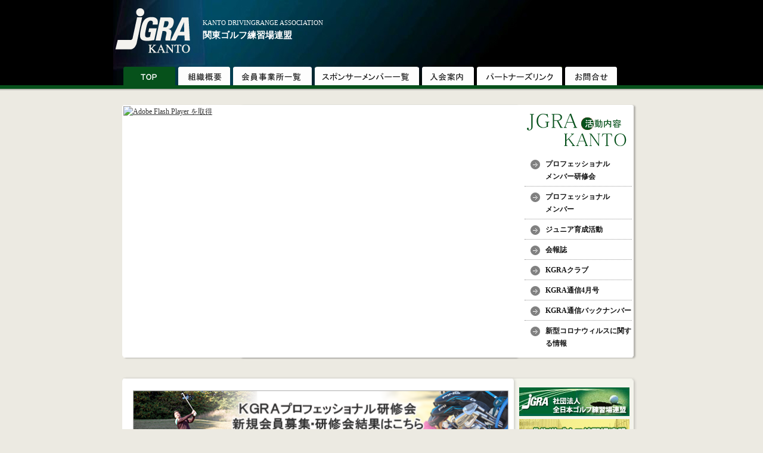

--- FILE ---
content_type: text/html
request_url: http://jgra-k.com/
body_size: 16566
content:
<!DOCTYPE html PUBLIC "-//W3C//DTD XHTML 1.0 Transitional//EN" "http://www.w3.org/TR/xhtml1/DTD/xhtml1-transitional.dtd">
<html xmlns="http://www.w3.org/1999/xhtml">
<!-- InstanceBegin template="/Templates/base.dwt" codeOutsideHTMLIsLocked="false" -->
<head>
<meta http-equiv="Content-Type" content="text/html; charset=utf-8" />
<meta http-equiv="X-UA-Compatible" content="IE=7" />
<!-- InstanceBeginEditable name="doctitle" -->
<title>JGRA KANTO 関東ゴルフ練習場連盟</title>
<meta name="description" content="" />
<meta name="keywords" content="" />
<!-- InstanceEndEditable -->
<link href="css/style.css" rel="stylesheet" type="text/css" />
<script type="text/javascript" src="js/jquery.js"></script> 
<script type="text/javascript" src="js/jquery.page-scroller.js" charset="utf-8"></script> 
<script type="text/javascript" src="js/smoothRollOver.js"></script>
<!-- InstanceBeginEditable name="head" -->
<!-- InstanceEndEditable -->
<!-- InstanceParam name="bodyID" type="text" value="home" -->
<!-- InstanceParam name="subnavi" type="boolean" value="false" -->
<script type="text/javascript">

  var _gaq = _gaq || [];
  _gaq.push(['_setAccount', 'UA-44689092-1']);
  _gaq.push(['_trackPageview']);

  (function() {
    var ga = document.createElement('script'); ga.type = 'text/javascript'; ga.async = true;
    ga.src = ('https:' == document.location.protocol ? 'https://ssl' : 'http://www') + '.google-analytics.com/ga.js';
    var s = document.getElementsByTagName('script')[0]; s.parentNode.insertBefore(ga, s);
  })();

</script>
</head>

<body id="home">
<a id="top"></a>
<div id="header">
  <div class="wrapper clearfix">
    <h1 id="siteTitle"><a href="index.html"><img src="img/common/logo_jgra.png" width="130" height="77" alt="JGRA 関東" /></a></h1>
    <p id="description">KANTO DRIVINGRANGE ASSOCIATION<br />
      <strong>関東ゴルフ練習場連盟</strong></p>
    <ul id="gnavi" class="clearfix">
      <li id="item01"><a href="index.html"><img src="img/gnavi/b_01_off.gif" width="87" height="31" alt="TOP" /></a></li>
      <li id="item02"><a href="organization/index.html"><img src="img/gnavi/b_02_off.gif" width="87" height="31" alt="組織概要" /></a></li>
      <li id="item03"><a href="members/index.html"><img src="img/gnavi/b_03_off.gif" width="132" height="31" alt="会員事業所一覧" /></a></li>
      <li id="item04"><a href="sponsor/index.html"><img src="img/gnavi/b_04_off.gif" width="175" height="31" alt="スポンサーメンバー一覧" /></a></li>
      <li id="item05"><a href="join/index.html"><img src="img/gnavi/b_05_off.gif" width="87" height="31" alt="入会案内" /></a></li>
      <li id="item06"><a href="link.html"><img src="img/gnavi/b_06_off.gif" width="143" height="31" alt="パートナーズリンク" /></a></li>
      <li id="item07"><a href="contact.html"><img src="img/gnavi/b_07_off.gif" width="87" height="31" alt="お問い合わせ" /></a></li>
    </ul>
    <!-- /#gnavi --> 
  </div>
  <!-- /.wrapper --> 
</div>
<!-- /#header -->

<div id="container" class="wrapper">
  <div id="main"><!-- InstanceBeginEditable name="Main" -->
    <div id="mainImage" style="height:420px;">
      <div id="fb-root"></div>
      <script>(function(d, s, id) {
			  var js, fjs = d.getElementsByTagName(s)[0];
			  if (d.getElementById(id)) return;
			  js = d.createElement(s); js.id = id;
			  js.src = "//connect.facebook.net/ja_JP/sdk.js#xfbml=1&version=v2.4";
			  fjs.parentNode.insertBefore(js, fjs);
			}(document, 'script', 'facebook-jssdk'));</script>
      <div id="right">
        <h2><img src="img/top/tit_h2.png" width="180" height="60" alt="JGRA 活動内容" /></h2>
        <ul id="activity">
          <li><a href="activity/kensyu.html">プロフェッショナル<br />
            メンバー研修会</a></li>
          <li><a href="activity/profile.html">プロフェッショナル<br />
            メンバー</a></li>
          <li><a href="activity/junior.html">ジュニア育成活動</a></li>
          <li><a href="activity/magazine.html">会報誌</a></li>
          <li><a href="activity/kgr.html">KGRAクラブ</a></li>
          <li><a href="pdf/202104.pdf" target="_blank">KGRA通信4月号</a></li>
          <li><a href="activity/report.html">KGRA通信バックナンバー</a></li>
          <li><a href="activity/corona.html">新型コロナウィルスに関する情報</a></li>
        </ul>
      </div>
      <p id="visual" style="height:303px;">
        <object classid="clsid:d27cdb6e-ae6d-11cf-96b8-444553540000" width="658" height="303" id="flash" align="middle">
          <param name="movie" value="main.swf" />
          <param name="quality" value="high" />
          <param name="bgcolor" value="#ffffff" />
          <param name="play" value="true" />
          <param name="wmode" value="window" />
          <param name="scale" value="showall" />
          <param name="menu" value="true" />
          <param name="devicefont" value="false" />
          <param name="salign" value="" />
          <param name="allowScriptAccess" value="sameDomain" />
          <param name="loop" value="false" />
          <!--[if !IE]>-->
          <object type="application/x-shockwave-flash" data="main.swf" width="658" height="303">
            <param name="movie" value="main.swf" />
            <param name="quality" value="high" />
            <param name="bgcolor" value="#ffffff" />
            <param name="play" value="true" />
            <param name="wmode" value="window" />
            <param name="scale" value="showall" />
            <param name="menu" value="true" />
            <param name="devicefont" value="false" />
            <param name="salign" value="" />
            <param name="allowScriptAccess" value="sameDomain" />
            <param name="loop" value="false" />
            <!--<![endif]--> 
            <a href="https://www.adobe.com/go/getflash"> <img src="https://www.adobe.com/images/shared/download_buttons/get_flash_player.gif" alt="Adobe Flash Player を取得" /> </a> 
            <!--[if !IE]>-->
          </object>
          <!--<![endif]-->
        </object>
      </p>
    </div>
    <!-- /#mainImage-->
    <div id="mainContents">
      <div id="top"><!-- --></div>
      <div id="middle" class="clearfix"> <a href="http://pro.jgra-k.com/" target="_blank"><img src="Templates/banner632.png" width="630" height="85" alt="" style="margin-bottom:10px;"/></a><br>
        <div id="left">
          <div id="features">
            <h3><img src="img/top/tit_h3-01.png" width="189" height="49" alt="FEATURES" /></h3>
            <ul>
              <li><a href="http://www.jgra.or.jp/features/golfweek.html" target="_blank"><img src="img/top/bnr_golfweek.jpg" width="167" height="45" alt="ゴルフウィーク" /></a></li>
              <!--li><a href="pdf/magazine/JKG_NEWS_201511.pdf" target="_blank"><img src="img/lifetime/JGRK_201511s.jpg" alt="JGRA KANTO GOLF-NEWS 2015.11" width="80" height="114" border="0" align="left" />JGRA KANTO GOLF-NEWS 2015.11</a></li-->
              <li><a href="activity/magazine.html">&raquo; KGRA GOLF-NEWSバックナンバーはこちら</a></li>
              <!--li><a href="video/index.html"><img src="img/top/sponsor_intro_top_off.jpg" border="0" /></a></li-->
            </ul>
            <div id="features-btm"><!-- --></div>
          </div>
          <div id="topics">
            <h3><img src="img/top/tit_h3-02.png" width="426" height="49" alt="NEWS &amp; TOPICS" /></h3>
 	<dl id="newsList">
		<dt>2025(R07)年11月26日</dt>
		<dd><span>NEW</span><br>
		<u><a href="activity/kensyu.html" > プロフェッショナルメンバー研修会<br>
		12月組合せを掲載いたしました。</a></u><br>
		欠席者が出た場合、組合せ・スタート時間が変更になります。<br>
		スタート時間の１時間前にはゴルフ場で受付を済ませてください。<br><br>
		西コースはクラブハウスより距離がありますので、クラブハウスからスタート時間の30分位前には集合して、揃ってカートで出発して下さい。余裕を持って来場お願い致します。<br>
		
		ジャケットまたは、ブレザーを必ず着用のこと。ドレスコード・マナー・ゴルフコースへの連絡・振る舞いは、プロとしての対応を忘れずに、常に全プロフェッショナルメンバーへの影響を各自考えて行動をすること。<br><br>
	</dd>
		<dt>2025(R07)年11月18日</dt>
		<dd><br> 
	  プロフェッショナルメンバー競技会12月開催要項を掲載いたしました。要項内容をよくご確認ください。<br><br>
			※要項を詳細までよく読み、ドレスコード、予約の仕方などくれぐれも注意ください。<br>
	 </dd>
		<dt>2025(R07)年11月04日</dt>
		<dd><br>
		<u><a href="activity/kensyu.html" > プロフェッショナルメンバー研修会<br>
		11月組合せを掲載いたしました。</a></u><br>
		11月11日の2日目の競技会は、スタート時間が早まっておりますのでご注意ください。<br>
		欠席者が出た場合、組合せ・スタート時間が変更になります。<br>
		スタート時間の１時間前にはゴルフ場で受付を済ませること。<br><br>
		ジャケットまたは、ブレザーを必ず着用のこと。ドレスコード・マナー・ゴルフコースへの連絡・振る舞いは、プロとしての対応を忘れずに、常に全プロフェッショナルメンバーへの影響を各自考えて行動をすること。<br><br>
	</dd>
		<dt>2025(R07)年10月20日</dt>
		<dd><br> 
		11月の入会テスト受け入れ不可のお知らせ<br>
		<br>
		11月は通常の競技会とは異なり、クラス編成等の都合により、入会テストの受け入れができない状況となっております。<br>
		何卒ご了承くださいますようお願い申し上げます。<br>
		入会テストをご検討中の方は、11月以降の日程にてご調整お願いいたします。<br>
		ご不便をおかけいたしますが、ご理解とご協力を賜りますよう、よろしくお願い申し上げます。<br>
	</dd>
		<dt>2025(R07)年10月16日</dt>
		<dd><br> 
	  プロフェッショナルメンバー競技会11月開催要項を掲載いたしました。要項内容をよくご確認ください。<br><br>
			※要項を詳細までよく読み、ドレスコード、予約の仕方などくれぐれも注意ください。<br>
	 </dd>
		<dt>2025(R07)年10月09日</dt>
		<dd><br>
		<u><a href="activity/kensyu.html" > プロフェッショナルメンバー研修会<br>
		10月組合せを掲載いたしました。</a></u><br>
		欠席者が出た場合、組合せ・スタート時間が変更になります。<br>
		スタート時間の１時間前にはゴルフ場で受付を済ませること。<br><br>
		ジャケットまたは、ブレザーを必ず着用のこと。ドレスコード・マナー・ゴルフコースへの連絡・振る舞いは、プロとしての対応を忘れずに、常に全プロフェッショナルメンバーへの影響を各自考えて行動をすること。<br><br>
	</dd>
		<dt>2025(R07)年09月23日</dt>
		<dd><br> 
	  プロフェッショナルメンバー競技会10月開催要項を掲載いたしました。要項内容をよくご確認ください。<br><br>
			※要項を詳細までよく読み、ドレスコード、予約の仕方などくれぐれも注意ください。<br>
	 </dd>
		<dt>2025(R07)年09月12日</dt>
		<dd><br>
		<u><a href="activity/kensyu.html" > プロフェッショナルメンバー研修会<br>
		9月組合せを掲載いたしました。</a></u><br>
		欠席者が出た場合、組合せ・スタート時間が変更になります。<br>
		スタート時間の１時間前にはゴルフ場で受付を済ませること。<br><br>
		ジャケットまたは、ブレザーを必ず着用のこと。ドレスコード・マナー・ゴルフコースへの連絡・振る舞いは、プロとしての対応を忘れずに、常に全プロフェッショナルメンバーへの影響を各自考えて行動をすること。<br><br>
	</dd>
		<dt>2025(R07)年08月29日</dt>
		<dd><br> 
	  プロフェッショナルメンバー競技会9月開催要項を掲載いたしました。要項内容をよくご確認ください。<br><br>
			※要項を詳細までよく読み、ドレスコード、予約の仕方などくれぐれも注意ください。<br>
	 </dd>
		<dt>2025(R07)年08月18日</dt>
		<dd><br>
		<u><a href="activity/kensyu.html" > プロフェッショナルメンバー研修会<br>
		8月組合せを掲載いたしました。</a></u><br>
		欠席者が出た場合、組合せ・スタート時間が変更になります。<br>
		スタート時間の１時間前にはゴルフ場で受付を済ませること。<br><br>
		ジャケットまたは、ブレザーを必ず着用のこと。ドレスコード・マナー・ゴルフコースへの連絡・振る舞いは、プロとしての対応を忘れずに、常に全プロフェッショナルメンバーへの影響を各自考えて行動をすること。<br><br>
	</dd>
		<dt>2025(R07)年08月01日</dt>
		<dd><br> 
	  プロフェッショナルメンバー競技会8月開催要項を掲載いたしました。要項内容をよくご確認ください。<br><br>
			※要項を詳細までよく読み、ドレスコード、予約の仕方などくれぐれも注意ください。<br>
	 </dd>
		<dt>2025(R07)年07月22日</dt>
		<dd><br>
		<u><a href="activity/kensyu.html" > プロフェッショナルメンバー研修会<br>
		7月組合せを掲載いたしました。</a></u><br>
		欠席者が出た場合、組合せ・スタート時間が変更になります。<br>
		スタート時間の１時間前にはゴルフ場で受付を済ませること。<br><br>
		ジャケットまたは、ブレザーを必ず着用のこと。ドレスコード・マナー・ゴルフコースへの連絡・振る舞いは、プロとしての対応を忘れずに、常に全プロフェッショナルメンバーへの影響を各自考えて行動をすること。<br><br>
	</dd>
		<dt>2025(R07)年07月01日</dt>
		<dd><br> 
	  プロフェッショナルメンバー競技会7月開催要項を掲載いたしました。要項内容をよくご確認ください。<br><br>
			※要項を詳細までよく読み、ドレスコード、予約の仕方などくれぐれも注意ください。<br>
	 </dd>
		<dt>2025(R07)年6月25日</dt>
              <dd><br>
		2025(R07)年度 「半期(下期)出欠表」に関して<br>
			<br>
		　※こちらから<mark><b><u><a href="/pdf/r07/2025_2_combination.pdf" target="_blank">「半期(下期)出欠表」</a></u></b></mark>をプリントアウトして下さい。
			<br>
		　2025(R07)年度 「半期(下期)出欠表」をFAX又はメールにて下記迄に提出をして下さい。<br>
			<br>
		　提出期限：2025年6月30日（月）必着<br>
			<br>
		　※出欠表の提出が無いと、組合せには掲載されません。<br>
		   </dd>
		<dt>2025(R07)年06月17日</dt>
		<dd><br>
		<u><a href="activity/kensyu.html" > プロフェッショナルメンバー研修会<br>
		6月組合せを掲載いたしました。</a></u><br>
		欠席者が出た場合、組合せ・スタート時間が変更になります。<br>
		スタート時間の１時間前にはゴルフ場で受付を済ませること。<br><br>
		ジャケットまたは、ブレザーを必ず着用のこと。<br>
		ドレスコード・マナー・ゴルフコースへの連絡・振る舞いは、プロとしての対応を忘れずに、常に全プロフェッショナルメンバーへの影響を各自考えて行動をすること。<br><br>
	</dd>
		<dt>2025(R07)年05月30日</dt>
		<dd><br> 
	  プロフェッショナルメンバー競技会6月開催要項を掲載いたしました。要項内容をよくご確認ください。<br><br>
			※要項を詳細までよく読み、ドレスコード、予約の仕方などくれぐれも注意ください。<br>
	 </dd>
		<dt>2025(R07)年05月19日</dt>
		<dd><br>
		<u><a href="activity/kensyu.html" > プロフェッショナルメンバー研修会<br>
		5月組合せを掲載いたしました。</a></u><br>
		欠席者が出た場合、組合せ・スタート時間が変更になります。<br>
		スタート時間の１時間前にはゴルフ場で受付を済ませること。<br><br>
		ドレスコード・マナー・ゴルフコースへの連絡・振る舞いは、プロとしての対応を忘れずに、常に全プロフェッショナルメンバーへの影響を各自考えて行動をすること。<br><br>
	</dd>
		<dt>2025(R07)年05月08日</dt>
		<dd><br> 
	  プロフェッショナルメンバー競技会5月開催要項を掲載いたしました。要項内容をよくご確認ください。<br><br>
			※要項を詳細までよく読み、ドレスコード、予約の仕方などくれぐれも注意ください。<br>
	 </dd>
		<dt>2025(R07)年04月16日</dt>
		<dd><br>
		<u><a href="activity/kensyu.html" > プロフェッショナルメンバー研修会<br>
		4月組合せを掲載いたしました。</a></u><br>
		欠席者が出た場合、組合せ・スタート時間が変更になります。<br>
		スタート時間の１時間前にはゴルフ場で受付を済ませること。<br><br>
		ドレスコード・マナー・ゴルフコースへの連絡・振る舞いは、プロとしての対応を忘れずに、常に全プロフェッショナルメンバーへの影響を各自考えて行動をすること。<br><br>
	</dd>
		<dt>2025(R07)年04月16日</dt>
		<dd><br> 4月千葉夷隅ゴルフクラブ競技会 ダンロップスリクソンカップに関して。<br>
			4/23・4/24 に開催されます競技会において、ダンロップ様のご厚意によりダンロップスリクソンカップ開催に関して、記載の通りクラスA 優勝者〜8位「福島県オープン2025出場選考会」に推薦していただけます。
			<br>また、各クラス上位者に賞品の進呈もして頂けます。<br>
※詳細はちらから<mark><b><u><a href="pdf/r07/20250416-1.pdf" target="_blank">「ダンロップスリクソンカップ」</a></u></b></mark>
	 </dd>
		<dt>2025(R07)年04月03日</dt>
		<dd><br> 
	  プロフェッショナルメンバー競技会4月開催要項を掲載いたしました。要項内容をよくご確認ください。<br><br>
			※要項を詳細までよく読み、ドレスコード、予約の仕方などくれぐれも注意ください。<br>
	 </dd>
		<dt>2025(R07)年02月25日</dt>
		<dd><br>
		「JGRAビジネスセミナー2025」開催のお知らせ<br>
		<br>
		「ジャパンゴルフフェア2025」（3月7日〜3月9日開催）の初日3月7日（金）に開催する「JGRAビジネスセミナー2025」のご案内です。<br>
		今回は女性ゴルフ練習場経営者や女性インフルエンサーをお迎えし、女性だけの登壇者が「ここが変だよゴルフ練習場」についてディスカッションをしていただきます。<br>
		また、当日は「第18回表彰制度」の表彰式も兼ねております。<br>
		是非、皆様お誘いあわせの上、ご参加いただきます様お願い申し上げます。<br>
		<br>
		詳細及び申込は下記のURLからお願い致します。<br>
		<br>
		<u><a href="https://www.jgra.or.jp/news/23329" target="_blank">https://www.jgra.or.jp/news/23329</a></u>
		<br>
	</dd>
		<dt>2025(R07)年02月22日</dt>
		<dd><br>
		<u><a href="activity/kensyu.html" > プロフェッショナルメンバー研修会<br>
		3月組合せを掲載いたしました。</a></u><br>
		欠席者が出た場合、組合せ・スタート時間が変更になります。<br>
		スタート時間の１時間前にはゴルフ場で受付を済ませること。<br><br>
		ドレスコード・マナー・ゴルフコースへの連絡・振る舞いは、プロとしての対応を忘れずに、常に全プロフェッショナルメンバーへの影響を各自考えて行動をすること。<br><br>
	</dd>
		<dt>2025(R07)年02月04日</dt>
		<dd><br> 
	  プロフェッショナルメンバー競技会3月開催要項を掲載いたしました。要項内容をよくご確認ください。<br><br>
			※要項を詳細までよく読み、ドレスコード、予約の仕方などくれぐれも注意ください。<br>
	 </dd>
	<dt>2025(R07)年1月21日</dt>
              <dd><br>
		「2025(R07)年度 研修会半期(上期)出欠表」に関して<br>
		<br>
		※こちらから<mark><b><u><a href="pdf/r07/2025_combination.pdf" target="_blank">「半期(上期)出欠表」</a></u></b></mark>をプリントアウトして下さい。<br>
		2025(R07)年度 「半期(上期)出欠表」をFAX又はメールにて下記迄に提出をして下さい。<br>
		<br>
		提出期限：2025年2月3日（月）必着<br>
		<br>
		※出欠表の提出が無いと、組合せには掲載されません。
		<br>
   		</dd>
	<dt>2024(R06)年11月26日</dt>
              <dd><br>
		<u><a href="activity/kensyu.html" > プロフェッショナルメンバー研修会<br>
		12月組合せを掲載いたしました。</a></u><br>
		欠席者が出た場合、組合せ・スタート時間が変更になります。<br>
		スタート時間の１時間前にはゴルフ場で受付を済ませること。<br>
		西コースはクラブハウスより距離がありますので、クラブハウスからスタート時間の30分位前には集合して、揃ってカートで出発して下さい。余裕を持って来場お願い致します。<br>
		ドレスコード・マナー・ゴルフコースへの連絡・振る舞いは、プロとしての対応を忘れずに、常に全プロフェッショナルメンバーへの影響を各自考えて行動をすること。<br><br>
        <dt>2024(R06)年11月15日</dt>
              <dd><br>
			プロフェッショナルメンバー競技会12月開催要項を掲載いたしました。要項内容をよくご確認ください。<br><br>
                  ※要項を詳細までよく読み、ドレスコード、予約の仕方などくれぐれも注意ください。<br>
   		</dd>
		<dt>2024(R06)年11月05日</dt>
		<dd><br>
	  <u><a href="activity/kensyu.html" > プロフェッショナルメンバー研修会<br>
  		11月組合せを掲載いたしました。</a></u><br>
  		欠席者が出た場合、組合せ・スタート時間が変更になります。<br>
  		スタート時間の１時間前にはゴルフ場で受付を済ませること。<br><br>
  		ドレスコード・マナー・ゴルフコースへの連絡・振る舞いは、プロとしての対応を忘れずに、常に全プロフェッショナルメンバーへの影響を各自考えて行動をすること。<br><br>

		<dt>2024(R06)年11月05日</dt>
		<dd><br>
			ゴルフ練習場　「2024 ジュニア育成セミナー」開催のおしらせ<br><br>
			日時：2024年12月13日（金）15:00～17:30<br><br>
			会場：ワイム貸会議室　高田馬場3F「Room3A」又はオンライン<br><br>

			詳細及び申込は下記のURLからお願い致します。<br><br>

			<a href="https://www.jgra.or.jp/news/23008">https://www.jgra.or.jp/news/23008</a>
			<br>
	 </dd>
        <dt>2024(R06)年10月25日</dt>
              <dd><br>
			プロフェッショナルメンバー競技会11月開催要項を掲載いたしました。要項内容をよくご確認ください。<br><br>
                  ※要項を詳細までよく読み、ドレスコード、予約の仕方などくれぐれも注意ください。<br>
   		</dd>
	<dt>2024(R06)年10月11日</dt>
              <dd><br>
		<u><a href="activity/kensyu.html" > プロフェッショナルメンバー研修会<br>
		10月組合せを掲載いたしました。</a></u><br>
		欠席者が出た場合、組合せ・スタート時間が変更になります。<br>
		スタート時間の１時間前にはゴルフ場で受付を済ませること。<br><br>
		ドレスコード・マナー・ゴルフコースへの連絡・振る舞いは、プロとしての対応を忘れずに、常に全プロフェッショナルメンバーへの影響を各自考えて行動をすること。<br><br>

        <dt>2024(R06)年09月24日</dt>
              <dd><br>
			プロフェッショナルメンバー競技会10月開催要項を掲載いたしました。要項内容をよくご確認ください。<br><br>
                  ※要項を詳細までよく読み、ドレスコード、予約の仕方などくれぐれも注意ください。<br>
   		</dd>

	<dt>2024(R06)年09月11日</dt>
              <dd><br>
		<u><a href="activity/kensyu.html" > プロフェッショナルメンバー研修会<br>
		９月組合せを掲載いたしました。</a></u><br>
		欠席者が出た場合、組合せ・スタート時間が変更になります。<br>
		スタート時間の１時間前にはゴルフ場で受付を済ませること。<br><br>
		ドレスコード・マナー・ゴルフコースへの連絡・振る舞いは、プロとしての対応を忘れずに、常に全プロフェッショナルメンバーへの影響を各自考えて行動をすること。<br><br>
	<dt>2024(R06)年09月06日</dt>
              <dd><br>
		ゴルフ練習場　2024 ゴルフ練習場ビジネス オンラインセミナー開催のおしらせ<br>
		「プロが教える！ネット支柱の点検と天気情報の活用法」セミナー<br>
		<br>
		日時：2024年10月15日（火）14:00〜16:30 予定<br>
		<br>
		<u><a href="pdf/r06/20241015_onlineseminar.pdf" target="_blank">詳細及び申込はこちらからお願い致します。</a></u><br>

        <dt>2024(R06)年08月23日</dt>
              <dd><br> 
			プロフェッショナルメンバー競技会9月開催要項を掲載いたしました。要項内容をよくご確認ください。<br><br>
                  ※要項を詳細までよく読み、ドレスコード、予約の仕方などくれぐれも注意ください。<br>
   		</dd>
	<dt>2024(R06)年08月19日</dt>
              <dd><br>
		<u><a href="activity/kensyu.html" > プロフェッショナルメンバー研修会<br>
		８月組合せを掲載いたしました。</a></u><br>
		欠席者が出た場合、組合せ・スタート時間が変更になります。<br>
		スタート時間の１時間前にはゴルフ場で受付を済ませること。<br><br>
		ドレスコード・マナー・ゴルフコースへの連絡・振る舞いは、プロとしての対応を忘れずに、常に全プロフェッショナルメンバーへの影響を各自考えて行動をすること。<br><br>

        <dt>2024(R06)年07月24日</dt>
              <dd><br> 
			プロフェッショナルメンバー競技会8月開催要項を掲載いたしました。要項内容をよくご確認ください。<br><br>
                  ※要項を詳細までよく読み、ドレスコード、予約の仕方などくれぐれも注意ください。<br>
   		</dd>
		<dt>2024(R06)年07月10日</dt>
              <dd><br>
		<u><a href="activity/kensyu.html" > プロフェッショナルメンバー研修会<br>
		７月組合せを掲載いたしました。</a></u><br>
		欠席者が出た場合、組合せ・スタート時間が変更になります。<br>
		スタート時間の１時間前にはゴルフ場で受付を済ませること。<br><br>
		ドレスコード・マナー・ゴルフコースへの連絡・振る舞いは、プロとしての対応を忘れずに、常に全プロフェッショナルメンバーへの影響を各自考えて行動をすること。<br><br>

	<dt>2024(R06)年6月26日</dt>
              <dd><br>
		2024(R06)年度 「半期(下期)出欠表」に関して<br>
			<br>
		　※こちらから<mark><b><u><a href="activity/pdf/r06/2024_2_combination.pdf" target="_blank">「半期(下期)出欠表」</a></u></b></mark>をプリントアウトして下さい。
			<br>
		　2024(R06)年度 「半期(下期)出欠表」をFAX又はメールにて下記迄に提出をして下さい。<br>
			<br>
		　提出期限：2024年6月30日（日）必着<br>
			<br>
		　※出欠表の提出が無いと、組合せには掲載されません。<br>
		   </dd>

        <dt>2024(R06)年06月25日</dt>
              <dd><br> 
			プロフェッショナルメンバー競技会7月開催要項を掲載いたしました。要項内容をよくご確認ください。<br><br>
                  ※要項を詳細までよく読み、ドレスコード、予約の仕方などくれぐれも注意ください。<br>
   		</dd>
        <dt>2024(R06)年06月18日</dt>
              <dd><br>
		<u><a href="activity/kensyu.html" > プロフェッショナルメンバー研修会<br>
		６月組合せを掲載いたしました。</a></u><br>
		欠席者が出た場合、組合せ・スタート時間が変更になります。<br>
		スタート時間の１時間前にはゴルフ場で受付を済ませること。<br><br>
		ドレスコード・マナー・ゴルフコースへの連絡・振る舞いは、プロとしての対応を忘れずに、常に全プロフェッショナルメンバーへの影響を各自考えて行動をすること。<br><br>

        <dt>2024(R06)年06月05日</dt>
              <dd><br> 
			プロフェッショナルメンバー競技会6月開催要項を掲載いたしました。要項内容をよくご確認ください。<br><br>
                  ※要項を詳細までよく読み、ドレスコード、予約の仕方などくれぐれも注意ください。<br>
   		</dd>
        <dt>2024(R06)年05月20日</dt>
              <dd><br>
		<u><a href="activity/kensyu.html" > プロフェッショナルメンバー研修会<br>
		５月組合せを掲載いたしました。</a></u><br>
		欠席者が出た場合、組合せ・スタート時間が変更になります。<br>
		スタート時間の１時間前にはゴルフ場で受付を済ませること。<br><br>
		ドレスコード・マナー・ゴルフコースへの連絡・振る舞いは、プロとしての対応を忘れずに、常に全プロフェッショナルメンバーへの影響を各自考えて行動をすること。<br><br>

        <dt>2024(R06)年05月02日</dt>
              <dd><br> 
			プロフェッショナルメンバー競技会5月開催要項を掲載いたしました。要項内容をよくご確認ください。<br><br>
                  ※要項を詳細までよく読み、ドレスコード、予約の仕方などくれぐれも注意ください。<br>
   		</dd>
        <dt>2024(R06)年04月18日</dt>
              <dd><u><a href="activity/kensyu.html" > プロフェッショナルメンバー研修会<br>
		４月組合せを掲載いたしました。</a></u><br>
		欠席者が出た場合、組合せ・スタート時間が変更になります。<br>
		スタート時間の１時間前にはゴルフ場で受付を済ませること。<br><br>
		ドレスコード・マナー・ゴルフコースへの連絡・振る舞いは、プロとしての対応を忘れずに、常に全プロフェッショナルメンバーへの影響を各自考えて行動をすること。<br><br>


        <dt>2024(R06)年03月29日</dt>
              <dd><br> 
			プロフェッショナルメンバー競技会4月開催要項を掲載いたしました。要項内容をよくご確認ください。<br><br>
                  ※要項を詳細までよく読み、ドレスコード、予約の仕方などくれぐれも注意ください。<br>
   		</dd>
	<dt>2024(R06)年02月27日</dt>
              <dd><u><a href="activity/kensyu.html" >プロフェッショナルメンバー研修会<br>
		「３月研修会はダンロップスリクソンカップ」です。<br></a></u>
		３月組合せを掲載いたしました。<br>
		欠席者が出た場合、組合せ・スタート時間が変更になります。<br>
		スタート時間の１時間前にはゴルフ場で受付を済ませること。<br>
		ドレスコード・マナー・ゴルフコースへの連絡・振る舞いは、プロとしての対応を忘れずに、常に全プロフェッショナルメンバーへの影響を各自考えて行動をすること。<br>


	<dt>2024(R06)年02月22日</dt>
              <dd><br> 3月日高カントリー競技会　ダンロップスリクソンカップに関して。<br>
3/4・3/5 に開催されます競技会において、ダンロップ様のご厚意により＜ダンロップスリクソンカップ開催に関して、記載の通りクラスA：優勝者～８位「福島県オープン2024出場選考会」に推薦していただけます。また、各クラス上位者に賞品の進呈もして頂けます。<br>
※詳細はちらから<mark><b><u><a href="pdf/r06/202403_dunlop.pdf" target="_blank">「ダンロップスリクソンカップ」</a></u></b></mark>
   		</dd>
	<dt>2024(R06)年02月06日</dt>
              <dd><br> 
			プロフェッショナルメンバー競技会3月開催要項を掲載いたしました。要項内容をよくご確認ください。<br><br>
                  ※要項を詳細までよく読み、ドレスコード、予約の仕方などくれぐれも注意ください。<br>
   		</dd>
	<dt>2024(R06)年1月18日</dt>
              <dd><br>
		「2024(R06)年度 研修会日程・半期(上期)出欠表」に関して<br>
		　2024(R06)年度　「研修会日程」<br>
		　2024(R06)年度　「半期(上期)出欠表」<br>
			<br>
		　※こちらから<mark><b><u><a href="activity/pdf/r06/2024_schedule_240126.pdf" target="_blank">「研修会日程」</a></u></b></mark>と<mark><b><u><a href="activity/pdf/r06/2024_combination.pdf" target="_blank">「半期(上期)出欠表」</a></u></b></mark>をプリントアウトして下さい。
			<br>
		　2024(R06)年度　「半期(上期)出欠表」をFAX又はメールにて下記迄に提出をして下さい。　<br>
			<br>
		　提出期限：2024年2月2日（金）必着<br>
			<br>
		　※出欠表の提出が無いと、組合せには掲載されません。<br>
		   </dd>
	<dt>2023(R05)年11月28日</dt>
              <dd><br> 
      		<u><a href="activity/kensyu.html" >プロフェッショナルメンバー研修会 <br>		
		12月組合せを掲載いたしました。</a></u><br>
		<br>
		「１２月研修会は理事長カップ」です。<br>
		また、競技会後練習場において、ダンロップ様のご厚意により、ダンロップ新製品の試打会を行います。<br>
		この機会にお立ち寄り下さい。<br><br>
		欠席者が出た場合、組合せ・スタート時間が変更になります。<br>
		スタート時間の１時間前にはゴルフ場で受付を済ませること。<br>
		<br>
		ドレスコード・マナー・ゴルフコースへの連絡・振る舞いは、プロとしての対応を忘れずに、常に全プロフェッショナルメンバーへの影響を各自考えて行動をすること。<br>
		<br>
  		以上
        	<br>
  		</dd>
	<dt>2023(R05)年11月20日</dt>
              <dd><br> 
			プロフェッショナルメンバー競技会12月開催要項を掲載いたしました。要項内容をよくご確認ください。<br><br>
                  ※要項を詳細までよく読み、ドレスコード、予約の仕方などくれぐれも注意ください。<br>
   		</dd>
	<dt>2023(R05)年11月07日</dt>
              <dd><br> 
      		<u><a href="activity/kensyu.html" >プロフェッショナルメンバー研修会 <br>		
		11月組合せを掲載いたしました。</a></u><br>
		<br>
		欠席者が出た場合、組合せ・スタート時間が変更になります。<br>
		スタート時間の１時間前にはゴルフ場で受付を済ませること。<br>
		<br>
		ドレスコード・マナー・ゴルフコースへの連絡・振る舞いは、プロとしての対応を忘れずに、常に全プロフェッショナルメンバーへの影響を各自考えて行動をすること。<br>
		<br>
  		以上
        	<br>
  		</dd>
	<dt>2023(R05)年10月20日</dt>
              <dd><br> 
			プロフェッショナルメンバー競技会11月開催要項を掲載いたしました。<br>
                  要項内容をよくご確認ください。<br><br>
                  ※要項を詳細までよく読み、ドレスコード、予約の仕方などくれぐれも注意ください。<br>
   		</dd>
	<dt>2023(R05)年10月10日</dt>
              <dd><br> 
      		<u><a href="activity/kensyu.html" >プロフェッショナルメンバー研修会 <br>		
		10月組合せを掲載いたしました。</a></u><br>
		<br>
		欠席者が出た場合、組合せ・スタート時間が変更になります。<br>
		スタート時間の１時間前にはゴルフ場で受付を済ませること。<br>
		<br>
		ドレスコード・マナー・ゴルフコースへの連絡・振る舞いは、プロとしての対応を忘れずに、常に全プロフェッショナルメンバーへの影響を各自考えて行動をすること。<br>
		<br>
  		以上
        	<br>
  		</dd>
	<dt>2023(R05)年9月27日</dt>
              <dd><br> 
			プロフェッショナルメンバー競技会10月開催要項で一部修正が有りましたので再掲載いたしました。<br>
                  要項内容をよくご確認ください。<br><br>
                  ※要項を詳細までよく読み、ドレスコード、予約の仕方などくれぐれも注意ください。<br>
   		</dd>
	<dt>2023(R05)年9月27日</dt>
              <dd><br> 
			プロフェッショナルメンバー競技会10月開催要項を掲載いたしました。<br>
                  要項内容をよくご確認ください。<br><br>
                  ※要項を詳細までよく読み、ドレスコード、予約の仕方などくれぐれも注意ください。<br>
   		</dd>
	<dt>2023(R05)年9月11日</dt>
              <dd><br> 
      		<u><a href="activity/kensyu.html" >プロフェッショナルメンバー研修会 <br>		
		9月組合せを掲載いたしました。</a></u><br>
		<br>
		欠席者が出た場合、組合せ・スタート時間が変更になります。<br>
		スタート時間の１時間前にはゴルフ場で受付を済ませること。<br>
		<br>
		ドレスコード・マナー・ゴルフコースへの連絡・振る舞いは、プロとしての対応を忘れずに、常に全プロフェッショナルメンバーへの影響を各自考えて行動をすること。<br>
		<br>
  		以上
        	<br>
  		</dd>
	<dt>2023(R05)年9月1日</dt>
              <dd><br>
			プロフェッショナルメンバー競技会9月開催要項を掲載いたしました。<br>
                  要項内容をよくご確認ください。<br><br>
                  ※要項を詳細までよく読み、ドレスコード、予約の仕方などくれぐれも注意ください。<br>
		　※ホテル宿泊を希望の際は、混雑している様ですので早めの予約をお願いします。<br>
   		</dd>
	<dt>2023(R05)年8月17日</dt>
              <dd><br> 
      		<u><a href="activity/kensyu.html" >プロフェッショナルメンバー研修会 <br>		
		8月組合せを掲載いたしました。</a></u><br>
		<br>
		欠席者が出た場合、組合せ・スタート時間が変更になります。<br>
		スタート時間の１時間前にはゴルフ場で受付を済ませること。<br>
		<br>
		ドレスコード・マナー・ゴルフコースへの連絡・振る舞いは、プロとしての対応を忘れずに、常に全プロフェッショナルメンバーへの影響を各自考えて行動をすること。<br>
		<br>
  		以上
        	<br>
  		</dd>

	<dt>2023(R05)年8月10日</dt>
              <dd><br>
			プロフェッショナルメンバー競技会8月開催要項を掲載いたしました。<br>
                  要項内容をよくご確認ください。<br><br>
                  ※要項を詳細までよく読み、ドレスコード、予約の仕方などくれぐれも注意ください。<br>
   		</dd>
	<dt>2023(R05)年7月19日</dt>
              <dd><br> 
      		<u><a href="activity/kensyu.html" >プロフェッショナルメンバー研修会 <br>		
		7月組合せを掲載いたしました。</a></u><br>
		<br>
		欠席者が出た場合、組合せ・スタート時間が変更になります。<br>
		スタート時間の１時間前にはゴルフ場で受付を済ませること。<br>
		<br>
		ドレスコード・マナー・ゴルフコースへの連絡・振る舞いは、プロとしての対応を忘れずに、常に全プロフェッショナルメンバーへの影響を各自考えて行動をすること。<br>
		<br>
  		以上
        	<br>
  		</dd>
	<dt>2023(R05)年7月05日</dt>
              <dd><br>
			プロフェッショナルメンバー競技会7月開催要項を掲載いたしました。<br>
                  要項内容をよくご確認ください。<br><br>
                  ※要項を詳細までよく読み、ドレスコード、予約の仕方などくれぐれも注意ください。<br>
   		</dd>
	<dt>2023(R05)年6月20日</dt>
              <dd><br> 
      		<u><a href="activity/kensyu.html" >プロフェッショナルメンバー研修会 <br>		
		6月組合せを掲載いたしました。</a></u><br>
		<br>
		欠席者が出た場合、組合せ・スタート時間が変更になります。<br>
		スタート時間の１時間前にはゴルフ場で受付を済ませること。<br>
		<br>
		ドレスコード・マナー・ゴルフコースへの連絡・振る舞いは、プロとしての対応を忘れずに、常に全プロフェッショナルメンバーへの影響を各自考えて行動をすること。<br>
		<br>
  		以上
        	<br>
  		</dd>
	<dt>2023(R05)年6月05日</dt>
              <dd><br>
			プロフェッショナルメンバー競技会6月開催要項を掲載いたしました。<br>
                  要項内容をよくご確認ください。<br><br>
                  ※要項を詳細までよく読み、ドレスコード、予約の仕方などくれぐれも注意ください。<br>
   		</dd>
	<dt>2023(R05)年5月22日</dt>
              <dd><br> 
      		<u><a href="activity/kensyu.html" >プロフェッショナルメンバー研修会 <br>		
		5月組合せを掲載いたしました。</a></u><br>
		<br>
		欠席者が出た場合、組合せ・スタート時間が変更になります。<br>
		スタート時間の１時間前にはゴルフ場で受付を済ませること。<br>
		<br>
		ドレスコード・マナー・ゴルフコースへの連絡・振る舞いは、プロとしての対応を忘れずに、常に全プロフェッショナルメンバーへの影響を各自考えて行動をすること。<br>
		<br>
  		以上
        	<br>
  		</dd>
	<dt>2023(R05)年5月09日</dt>
              <dd><br>
			プロフェッショナルメンバー競技会5月開催要項を掲載いたしました。<br>
                  要項内容をよくご確認ください。<br><br>
                  ※要項を詳細までよく読み、ドレスコード、予約の仕方などくれぐれも注意ください。<br>
   		</dd>
	<dt>2023(R05)年4月13日</dt>
              <dd><br> 
      		<u><a href="activity/kensyu.html" >プロフェッショナルメンバー研修会 <br>		
		4月組合せを掲載いたしました。</a></u><br>
		<br>
		欠席者が出た場合、組合せ・スタート時間が変更になります。<br>
		スタート時間の１時間前にはゴルフ場で受付を済ませること。<br>
		<br>
		ドレスコード・マナー・ゴルフコースへの連絡・振る舞いは、プロとしての対応を忘れずに、常に全プロフェッショナルメンバーへの影響を各自考えて行動をすること。<br>
		<br>
  		以上
        	<br>
  		</dd>
	<dt>2023(R05)年4月7日</dt>
              <dd><br>
			プロフェッショナルメンバー競技会4月開催要項を掲載いたしました。<br>
                  要項内容をよくご確認ください。<br><br>
                  ※要項を詳細までよく読み、ドレスコード、予約の仕方などくれぐれも注意ください。<br>
   		</dd>
	<dt>2023(R05)年3月24日</dt>
              <dd><br> 
      		<u><a href="activity/kensyu.html" >ダンロップ・スリクソンカップ　JGRAチャンピオンシップ大会 3月開催に関して。</a></u><br>
		3/27に開催されます競技会において、ダンロップ様のご厚意により＜ダンロ	ップ・スリクソンカップJGRAチャンピオンシップ大会＞を開催に際して、記載の通り<br>
		クラスＡ：優勝者～8位「福島県オープン2023出場選考会」に推薦していただけます。<br>
		<br>
		また、各クラス上位者に賞品の進呈もしていただけます。<br>
		<br>
		3/27、28両日とも、ウェッジ試打会、パター試打会も開催してくださいます。是非お試しください。<br>
        	<br>
		<a href="pdf/2023dunlop_jgra_championship.pdf" target="_blank"><img src="pdf/top_2023dunlop_jgra_championship.jpg" alt="Dunlop-Srixon_cup" width="300"  /></a>
  		</dd>
	<dt>2023(R05)年3月14日</dt>
              <dd><span></span><br> 
      		<u><a href="activity/kensyu.html" >プロフェッショナルメンバー研修会 <br>		
	      70周年記念　JGRAチャンピオンシップ大会<br>
		3月組合せを掲載いたしました。</a></u><br>
		<br>
		欠席者が出た場合、組合せ・スタート時間が変更になります。<br>
		スタート時間の１時間前にはゴルフ場で受付を済ませること。<br>
		<br>
		ドレスコード・マナー・ゴルフコースへの連絡・振る舞いは、プロとしての対応を忘れずに、常に全プロフェッショナルメンバーへの影響を各自考えて行動をすること。<br>
		<br>
  		以上
        	<br>
  		</dd>
	<dt>2023(R05)年3月10日</dt>
              <dd><br>
			プロフェッショナルメンバー競技会3月開催要項を掲載いたしました。<br>
                  要項内容をよくご確認ください。<br><br>
                  ※要項を詳細までよく読み、ドレスコード、予約の仕方などくれぐれも注意ください。<br>
   		</dd>

	<dt>2023(R05)年3月01日</dt>
              <dd><br>
			ゴルフ練習場連盟創立70周年記念イベント<br>
　			<b><u><a href="https://www.jgra.or.jp/news/2680" target="_blank">「ジュニアゴルファーワンダーランド」参加者募集！</a></u></b><br>
   		</dd>

	<dt>2023(R05)年1月18日</dt>
              <dd><span></span><br>
		「2023(R05)年度 研修会日程・半期(上期)出欠表」に関して<br>
		　2023(R05)年度　「研修会日程」<br>
		　2023(R05)年度　「半期(上期)出欠表」<br>
			<br>
		　※こちらから<mark><b><u><a href="pdf/r05/2023_schedule_1 20230120.pdf" target="_blank">「研修会日程」</a></u></b></mark>と<mark><b><u><a href="pdf/r05/2023_combination.pdf" target="_blank">「半期(上期)出欠表」</a></u></b></mark>をプリントアウトして下さい。
			<br>
		　2023(R05)年度　「半期(上期)出欠表」をFAX又はメールにて下記迄に提出をして下さい。　<br>
			<br>
		　提出期限：2023年2月3日（金）必着<br>
			<br>
		　※出欠表の提出が無いと、組合せには掲載されません。<br>
		   ※３月の日高カントリークラブは７０周年チャンピオンシップ大会のなりますので、詳細は別途ご案内をいたします。<br>
   		</dd>

	<dt>2023(R05)年1月13日</dt>
              <dd><br>
		「KGRAプロフェッショナル 会員証更新」に関して2023年4月1日更新の新会員証の申請を下記の期日までに提出をして下さい。<br>
		提出期限：2023年2月3日（金）必着<br>
		※こちらから<mark><b><u><a href="pdf/r04/20230401_memberID.pdf" target="_blank">「申請書」</a></u></b></mark>をプリントアウトして下さい。<br>
　		注）申請書には必ず写真を貼って下さい。<br>
　　		写真の裏面に自分の名前を記入して下さい。<br>
   		</dd>

	<dt>2022(R04)年11月29日</dt>
              <dd><br> 
      		<u><a href="activity/kensyu.html" >プロフェッショナルメンバー研修会 12月組合せを掲載いたしました。</a></u><br>
	      新型コロナウイルス感染症予防対策として実施する<mark><b><u><a href="pdf/r03/monshinhyo.pdf" target="_blank">「問診票」</a></u></b></mark>を受付時に必ず提出してください。
        	<br>欠席者が出た場合、組合せ・スタート時間が変更になります。<br>
        	各自スタート時間の１時間前にはゴルフ場で受付を済ませること。<br>
        	<br>ドレスコード・マナー・ゴルフコースへの連絡・振る舞いは、プロとしての対応を忘れずに、
         	 常に全プロフェッショナルメンバーへの影響を各自考えて行動すること。<br>
        	 以上<br>
  		</dd>
	<dt>2022(R04)年11月24日</dt>
              <dd><br>  
                  プロフェッショナルメンバー競技会12月開催要項を再掲載いたしました。<br>
		　要項内容をよくご確認ください。<br>
		※要項を詳細までよく読み、ドレスコード、予約の仕方などくれぐれも注意してください。<br>
  		</dd>
	<dt>2022(R04)年11月07日</dt>
              <dd><br> 
      		<u><a href="activity/kensyu.html" >プロフェッショナルメンバー研修会 11月組合せを掲載いたしました。</a></u><br>
	      新型コロナウイルス感染症予防対策として実施する<mark><b><u><a href="pdf/r03/monshinhyo.pdf" target="_blank">「問診票」</a></u></b></mark>を受付時に必ず提出してください。
        	<br>欠席者が出た場合、組合せ・スタート時間が変更になります。<br>
        	各自スタート時間の１時間前にはゴルフ場で受付を済ませること。<br>
        	<br>ドレスコード・マナー・ゴルフコースへの連絡・振る舞いは、プロとしての対応を忘れずに、
         	 常に全プロフェッショナルメンバーへの影響を各自考えて行動すること。<br>
        	 以上<br>
  		</dd>
	<dt>2022(R04)年11月02日</dt>
              <dd><br>  
                  プロフェッショナルメンバー競技会11月開催要項を再掲載いたしました。<br>
		　要項内容をよくご確認ください。<br>
		※要項を詳細までよく読み、ドレスコード、予約の仕方などくれぐれも注意してください。<br>
  		</dd>
	<dt>2022(R04)年10月26日</dt>
              <dd><span></span><br>  
                プロフェッショナルメンバー競技会11月開催要項を掲載いたしました。<br>
		要項内容をよくご確認ください。<br>
		※要項を詳細までよく読み、ドレスコード、予約の仕方などくれぐれも注意してください。<br>
  		</dd>
	<dt>2022(R04)年10月26日</dt>
              <dd><span></span><br> 
      		ゴルフ練習場連盟創立70周年記念事業<br>
		<u><a href="pdf/r04/20221026.pdf" target="_blank">ゴルフ練習場マナー川柳 入賞作品結果発表</a></u><br>
		たくさんのご応募、誠にありがとうございました。
  		</dd>
	<dt>2022(R04)年10月13日</dt>
              <dd><span></span><br> 
      		<u><a href="activity/kensyu.html" >プロフェッショナルメンバー研修会 10月組合せを掲載いたしました。</a></u><br>
	      新型コロナウイルス感染症予防対策として実施する<mark><b><u><a href="pdf/r03/monshinhyo.pdf" target="_blank">「問診票」</a></u></b></mark>を受付時に必ず提出してください。
        	<br>欠席者が出た場合、組合せ・スタート時間が変更になります。<br>
        	各自スタート時間の１時間前にはゴルフ場で受付を済ませること。<br>
        	<br>ドレスコード・マナー・ゴルフコースへの連絡・振る舞いは、プロとしての対応を忘れずに、
         	 常に全プロフェッショナルメンバーへの影響を各自考えて行動すること。<br>
        	 以上<br>
  		</dd>
	<dt>2022(R04)年9月28日</dt>
              <dd><br> 
                プロフェッショナルメンバー競技会10月開催要項を掲載いたしました。<br>
		要項内容をよくご確認ください。<br>
		※要項を詳細までよく読み、ドレスコード、予約の仕方などくれぐれも注意してください。<br>
  		</dd>
	<dt>2022(R04)年9月12日</dt>
              <dd><br> 
      		<u><a href="activity/kensyu.html" >プロフェッショナルメンバー研修会 9月組合せを掲載いたしました。</a></u><br>
	      新型コロナウイルス感染症予防対策として実施する<mark><b><u><a href="pdf/r03/monshinhyo.pdf" target="_blank">「問診票」</a></u></b></mark>を受付時に必ず提出してください。
        	<br>欠席者が出た場合、組合せ・スタート時間が変更になります。<br>
        	各自スタート時間の１時間前にはゴルフ場で受付を済ませること。<br>
        	<br>ドレスコード・マナー・ゴルフコースへの連絡・振る舞いは、プロとしての対応を忘れずに、
         	 常に全プロフェッショナルメンバーへの影響を各自考えて行動すること。<br>
        	 以上<br>
  		</dd>

	<dt>2022(R04)年8月24日</dt>
              <dd><br> 
                プロフェッショナルメンバー競技会9月開催要項を掲載いたしました。<br>
		要項内容をよくご確認ください。<br>
		※要項を詳細までよく読み、ドレスコード、予約の仕方などくれぐれも注意してください。<br>
  		</dd>
	<dt>2022(R04)年8月10日</dt>
              <dd><br> 
      		<u><a href="activity/kensyu.html" >プロフェッショナルメンバー研修会 8月組合せを掲載いたしました。</a></u><br>
	      新型コロナウイルス感染症予防対策として実施する<mark><b><u><a href="pdf/r03/monshinhyo.pdf" target="_blank">「問診票」</a></u></b></mark>を受付時に必ず提出してください。
        	<br>欠席者が出た場合、組合せ・スタート時間が変更になります。<br>
        	各自スタート時間の１時間前にはゴルフ場で受付を済ませること。<br>
        	<br>ドレスコード・マナー・ゴルフコースへの連絡・振る舞いは、プロとしての対応を忘れずに、
         	 常に全プロフェッショナルメンバーへの影響を各自考えて行動すること。<br>
        	 以上<br>
  		</dd>

	<dt>2022(R04)年8月2日</dt>
              <dd><br> 
                ゴルフ練習場連盟創立70周年記念事業<br>
		<br>
		<a href="pdf/r04/2022_golfsenryu.pdf" target="_blank"><u>ゴルフ練習場マナー川柳募集中！！</u></a><br>
		<br>
		あなたが気づいたゴルフモラルを川柳にして投稿しませんか！<br>
		<br>
		応募期間　2022年8月31日まで<br>
		<br>
		応募方法　チラシ表面QRコードを読み取り応募フォームからご応募<br>
　　　　　	応募チラシ裏面の応募用紙にご記入の上、FAXでご応募<br>
		<br>
		<a href="https://docs.google.com/forms/d/12Otaso9Ty8ZJwbKO0cdnR7gUxDssEaqdS0aFCa3nmjo/viewform?edit_requested=true" target="_blank"><u>応募フォームはコチラ</u><br> 
		</dd>
	<dt>2022(R04)年8月2日</dt>
              <dd><br> 
                プロフェッショナルメンバー競技会8月開催要項を掲載いたしました。<br>
		要項内容をよくご確認ください。<br>
		また、今月はクラスが変則になっています。<br>
		※要項を詳細までよく読み、ドレスコード、予約の仕方などくれぐれも注意してください。<br>
		※研修会時はAグリーンを使用しますが、それ以外の日程での使用グリーンはゴルフ場様のご都合になります。
  		</dd>

	<dt>2022(R04)年7月13日</dt>
              <dd><br> 
      		<u><a href="activity/kensyu.html" >プロフェッショナルメンバー研修会 7月組合せを掲載いたしました。</a></u><br>
		今月は別途HPでもお知らせしております通り、<br><span style="background-color:#66cdaa">「ダンロップ・スリクソンカップ」</span>です。<br>
	      <td>新型コロナウイルス感染症予防対策として実施する<mark><b><u><a href="pdf/r03/monshinhyo.pdf" target="_blank">「問診票」</a></u></b></mark>を受付時に必ず提出してください。
        	<br>欠席者が出た場合、組合せ・スタート時間が変更になります。<br>
        	各自スタート時間の１時間前には、研修会受付のチェックインを済ませること。<br>
        	<br>ドレスコード・マナー・ゴルフコースへの連絡・振る舞いは、プロとしての対応を忘れずに、
         	 常に全プロフェッショナルメンバーへの影響を各自考えて行動すること。<br>
        	 以上<br>
  		</dd>

	<dt>2022(R04)年7月7日</dt>
              <dd><br> 
		プロフェッショナルメンバー競技会7月開催に関して。<br>
		7/20に開催されます競技会において、ダンロップ様のご厚意により＜ダンロップ・スリクソンカップ＞を開催に際して、<br> 
		記載の通り　クラスＡ：優勝者には「ダンロップフェニックストーナメントチャレンジinふくしま出場選考会」に、<br>
		優勝者除く上位３名（条件付）には、「福島オープン2022出場選考会」に推薦していただけます。<br>
		また、各クラス上位者に賞品の進呈もしていただけます。<br> 
		7/20、21両日とも、ウェッジ試打会、パター試打会も開催してくださいます。是非お試しください。<br> 
		<a href="pdf/r04/2022_Dunlop-Srixon_cup.pdf" target="_blank"><img src="pdf/r04/2022_Dunlop-Srixon_cup.jpg" alt="Dunlop-Srixon_cup" width="300"  /></a>

  		</dd>

	<dt>2022(R04)年6月16日</dt>
              <dd><span></span><br> 
                 プロフェッショナルメンバー競技会7月開催要項を掲載いたしました。<br>
		 クラスＡにおいては、「ダンロップ・スリクソンカップ　2022年ジャパンゴルフツアー<br>
		 ABEMAツアー ダンロップフェニックストーナメントチャレンジ in ふくしま　出場選考会」出場権が与えられます。<br>
		 ※要項を詳細までよく読み、ドレスコード、予約の仕方などくれぐれも注意してください。
  		</dd>
    <dt>2022(R04)年6月14日</dt>
    <dd><span></span><br> 
      <u><a href="activity/kensyu.html" >プロフェッショナルメンバー研修会 6月組合せを掲載いたしました。</a></u><br>
      <td>新型コロナウイルス感染症予防対策として実施する<mark><b><u><a href="pdf/r03/monshinhyo.pdf" target="_blank">「問診票」</a></u></b></mark>を受付時に必ず提出してください。
        <br>欠席者が出た場合、組合せ・スタート時間が変更になります。<br>
        各自スタート時間の１時間前には、研修会受付のチェックインを済ませること。<br>
        <br>ドレスコード・マナー・ゴルフコースへの連絡・振る舞いは、プロとしての対応を忘れずに、
          常に全プロフェッショナルメンバーへの影響を各自考えて行動すること。<br>
         以上<br>
    </dd>
	<dt>2022(R04)年6月01日</dt>
              <dd><br> 
                 プロフェッショナルメンバー競技会　<a href="activity/pdf/r04/202206_combination.pdf" target="_blank"><u>下期組合せ作成表</u></a>を掲載しました。提出期限　：　2022年6月20日（月）　研修会事務局へFAXもしくは郵送にて提出すること。<br> 
		（提出が無い場合実技競技会に参加出来ませんのでご注意ください）<br>
  		</dd>      
	<dt>2022(R04)年5月30日</dt>
              <dd><br> 
                 プロフェッショナルメンバー競技会6月開催要項「イーストウッドカップ」を掲載いたしました。<br> 
                 要項内容をよくご確認ください。<br>
		また、クラスＡにおいては、2021年4・5月に引き続き、6月競技会各優勝者に「太平洋オープンゴルフ選手権予選会」出場権が与えられます。優勝者が重複した場合は繰り下がります。<br>
		※要項を詳細までよく読み、ドレスコード、予約の仕方などくれぐれも注意してください。
  		</dd>      
 	<dt>2022(R04)年5月17日</dt>
        <dd>
          <br><u><a href="activity/kensyu.html" >プロフェッショナルメンバー研修会 5月組合せを掲載いたしました。</a></u><br>
          <td>新型コロナウイルス感染症予防対策として実施する<mark><b><u><a href="pdf/r03/monshinhyo.pdf" target="_blank">「問診票」</a></u></b></mark>を受付時に必ず提出してください。
          <br>欠席者が出た場合、組合せ・スタート時間が変更になります。<br>
          <br>ドレスコード・マナー・ゴルフコースへの連絡・振る舞いは、プロとしての対応を忘れずに、
              常に全プロフェッショナルメンバーへの影響を各自考えて行動すること。<br>
             以上<br>
        </dd>      
	<dt>2022(R04)年4月11日</dt>
              <dd><br> 
                 プロフェッショナルメンバー競技会5月「東急ゴルフリゾートカップ」開催要項を掲載いたしました。<br> 
                 ※要項を詳細までよく読み、ドレスコード、予約の仕方にはくれぐれも注意してください。<br>
  		</dd>      
	<dt>2022(R04)年4月8日</dt>
                <dd><br><u><a href="activity/kensyu.html" >プロフェッショナルメンバー研修会 4月組合せを掲載いたしました。</a></u><br>
                  <td>新型コロナウイルス感染症予防対策として実施する<mark><b><u><a href="pdf/r03/monshinhyo.pdf" target="_blank">「問診票」</a></u></b></mark>を受付時に必ず提出してください。
			<br>
		      欠席者が出た場合、組合せ・スタート時間が変更になります。<br>
			<br>
        	      ドレスコード・マナー・ゴルフコースへの連絡・振る舞いは、プロとしての対応を忘れずに、
                      常に全プロフェッショナルメンバーへの影響を各自考えて行動すること。<br>
     	              以上<br>
  		</dd>      
	<dt>2022(R04)年3月14日</dt>
              <dd><br> 
                 プロフェッショナルメンバー競技会4月開催要項を掲載いたしました。<br> 
                 ※要項を詳細までよく読み、ドレスコード、予約の仕方にはくれぐれも注意してください。<br>
  		</dd>      

	<dt>2022(R04)年3月1日</dt>
                <u><a href="activity/kensyu.html" >プロフェッショナルメンバー研修会 3月組合せを掲載いたしました。</a></u><br>
                  <td>事前にご案内差し上げていますが、来場時のジャケット着用は必須です。また、キャディバックは小振りのものを
		      使用するようご協力ください。<br>
		      2/28に2022年度年会費等の引落がされています。各自確認の上、対応出来ていない方は振込み手続きをお願いします。<br>
		      新型コロナウイルス感染症予防対策として実施する<mark><b><u><a href="pdf/r03/monshinhyo.pdf" target="_blank">「問診票」</a></u></b></mark>を受付時に必ず提出してください。
			<br>
		      欠席者が出た場合、組合せ・スタート時間が変更になります。<br>
		      今後の新型コロナウイルス感染拡大の状況により、開催方法の変更等の可能性もありますので、ご留意ください。
			<br>
        	      ドレスコード・マナー・ゴルフコースへの連絡・振る舞いは、プロとしての対応を忘れずに、
                      常に全プロフェッショナルメンバーへの影響を各自考えて行動すること。<br>
     	              以上<br>
  		</dd>      
	<dt>2022(R04)年2月4日</dt>
              <dd><br> 
                 プロフェッショナルメンバー競技会3月開催要項を掲載いたしました。<br> 
                 ※要項を詳細までよく読み、ドレスコード、予約の仕方にはくれぐれも注意してください。<br>
  		</dd>      
	<dt>2022(R04)年2月2日</dt>
              <dd><br> 
                 プロフェッショナルメンバー研修会　2022年　第2回学科講習会は、<br>2月15日（火）です。第1回同様リモートでの開催になります。<br>
		<u><a href="pdf/r04/2022kensyinfo_2.pdf" target="_blank">式次第はHPに掲載しています。</a></u>ご確認ください。<br>
  		</dd>      
	<dt>2022(R04)年1月24日</dt>
              <dd><br> 
                 プロフェッショナルメンバー研修会　2022年　学科講習会は、1月31日（月）、2月15日（火）の学科講習会はオンライン（ZOOMウエビナー）での開催になりました。<br>
		<u><a href="pdf/r04/2022kensyinfo_1.pdf" target="_blank">1月31日の式次第をHPに掲載しています。</a></u>ご確認ください。<br>
		また、ZOOMウエビナー招待URLは近日中に改めて皆さんのメールにご案内致します。
  		</dd>

            <dt>2021(R03)年12月01日</dt>
              <dd><br> 
                <u><a href="activity/kensyu.html" >プロフェッショナルメンバー研修会 12月組合せを掲載いたしました。</a></u><br>
                  <td>12月研修会は「理事長カップ」です。<br>また競技後練習場において、ダンロップ様のご厚意により、ダンロップ新製品の試打会を行います。<br>この機会にお立ち寄りください。<br>
                      新型コロナウイルス感染症予防対策として実施する<mark><b><u><a href="pdf/r03/monshinhyo.pdf" target="_blank">「問診票」</a></u></b></mark>を<br>受付時に必ず提出してください。<br>
    			欠席者が出た場合、組合せ・スタート時間が変更になります。<br>
    			今後の新型コロナウイルス感染拡大の状況により、開催方法の変更等の可能性もありますので、ご留意ください。 <br>
			以上<br>
			<br>
                 </dd>
	<dt>2021(R03)年11月17日</dt>
              <dd><br>  
                <u><a href="https://www.jgra.or.jp/news/1978" target="_blank">「JGRAジュニア検定会＠多摩川ゴルフ倶楽部」募集開始！</a></u><br>
                   </td></dd>  
	<dt>2021(R03)年11月13日</dt>
              <dd><br>  
                <u><a href="activity/kensyu.html" >プロフェッショナルメンバー競技会12月開催要項を掲載いたしました。</a></u><br>
                  <td>要項内容をよくご確認ください。<br>
		 また、参考として「ティーイングエリア」を添付します。<br>※要項を詳細までよく読み、ドレスコード、予約の仕方などくれぐれも注意してください。<br>
                   </td></dd>
            <dt>2021(R03)年10月28日</dt>
              <dd><br> 
                <u><a href="activity/kensyu.html" >プロフェッショナルメンバー研修会 11月組合せを掲載いたしました。</a></u><br>
                  <td>11/5は通常とスタート時間が異なり、トップは7：00スタート、ハーフ後食事休憩があります。充分注意のうえ、準備のほど宜しくお願いします。<br>
                        新型コロナウイルス感染症予防対策として実施する<mark><b><u><a href="pdf/r03/monshinhyo.pdf" target="_blank">「問診票」</a></u></b></mark>を<br>受付時に必ず提出してください。<br>
    			欠席者が出た場合、組合せ・スタート時間が変更になります。<br>
    			今後の新型コロナウイルス感染拡大の状況により、開催方法の変更等の可能性もありますので、ご留意ください。 <br>
			以上<br>
			<br>
                 </dd>
            <dt>2021(R03)年10月13日</dt>
              <dd><br>  
                <u><a href="activity/kensyu.html" >プロフェッショナルメンバー競技会11月開催要項を掲載いたしました。</a></u><br>
                  <td>要項内容をよくご確認ください。<br>
                    ※要項を詳細までよく読み、ドレスコード、予約の仕方などくれぐれも注意してください。<br>
                   </td></dd>
            <dt>2021(R03)年10月11日</dt>
              <dd><br> 
                <u><a href="activity/kensyu.html" >プロフェッショナルメンバー研修会 10月組合せを掲載いたしました。</a></u><br>
                  <td>新型コロナウイルス感染症予防対策として実施する<mark><b><u><a href="pdf/r03/monshinhyo.pdf" target="_blank">「問診票」</a></u></b></mark>を<br>受付時に必ず提出してください。<br>
    			欠席者が出た場合、組合せ・スタート時間が変更になります。<br>
    			今後の新型コロナウイルス感染拡大の状況により、開催方法の変更等の可能性もありますので、ご留意ください。 <br>
			以上<br>
			<br>
                 </dd>
            <dt>2021(R03)年9月17日</dt>
              <dd><br>  
                <u><a href="activity/kensyu.html" >プロフェッショナルメンバー競技会10月開催要項を掲載いたしました。</a></u><br>
                  <td>要項内容をよくご確認ください。<br>
                    ※要項を詳細までよく読み、ドレスコード、予約の仕方などくれぐれも注意してください。<br>
                   </td></dd>
             <dt>2021(R03)年9月07日</dt>
              <dd><br>  
                <u><a href="activity/kensyu.html" >プロフェッショナルメンバー研修会 9月組合せを掲載いたしました。</a></u><br>
                  <td>新型コロナウイルス感染症予防対策として実施する<mark><b><u><a href="pdf/r03/monshinhyo.pdf" target="_blank">「問診票」</a></u></b></mark>を<br>受付時に必ず提出してください。<br>
    			欠席者が出た場合、組合せ・スタート時間が変更になります。<br>
    			今後の新型コロナウイルス感染拡大の状況により、開催方法の変更等の可能性もありますので、ご留意ください。 
			<br>
                 </dd>
              <dt>2021(R03)年8月20日</dt>
              <dd> <br>  
                <u><a href="activity/kensyu.html" >プロフェッショナルメンバー競技会9月開催要項を掲載いたしました。</a></u><br>
                  <td>要項内容をよくご確認ください。<br>
                    ※要項を詳細までよく読み、ドレスコード、予約の仕方などくれぐれも注意してください。<br>
                   </td></dd>
              <dt>2021(R03)年8月06日</dt>
              <dd> <br>  
                <u><a href="activity/kensyu.html" >プロフェッショナルメンバー研修会8月組合せを掲載いたしました。</a></u><br>
                  <td>先月から実施している通り、新型コロナウイルス感染症予防対策として実施する<mark><b><u><a href="pdf/r03/monshinhyo.pdf" target="_blank">「問診票」</a></u></b></mark>を<br>受付時に必ず提出してください。<br>
    			欠席者が出た場合、組合せ・スタート時間が変更になります。改めて記載することではありませんが、<br>
    			スタート時間の1時間前には受付をすませること。<br>
			今後の新型コロナウイルス感染拡大の状況により、開催方法の変更等の可能性もありますので、ご留意ください。<br>
                   </td></dd>

              <dt>2021(R03)年7月21日</dt>
              <dd> <br>  
                <u><a href="activity/kensyu.html" >プロフェッショナルメンバー競技会8月開催要項を掲載いたしました。</a></u><br>
                  <td>要項内容をよくご確認ください。<br>
                    ※要項を詳細までよく読み、ドレスコード、予約の仕方などくれぐれも注意してください。<br>
                   </td></dd>
              <dt>2021(R03)年7月07日</dt>
              <dd> 
                <u><a href="activity/kensyu.html" >プロフェッショナルメンバー研修会 7月組合せを掲載いたしました。</a></u><br>
                  <td>既に案内している通り、新型コロナウイルス感染症予防対策として実施する<mark><b><u><a href="pdf/r03/monshinhyo.pdf" target="_blank">「問診票」</a></u></b></mark>受付時に必ず提出してください。<br>
                    欠席者が出た場合、組合せ・スタート時間が変更になります。改めて記載することではありませんが、スタート時間の1時間前には受付をすませること。<br>
                    今後の新型コロナウイルス感染拡大の状況により、開催方法の変更等の可能性もありますので、ご留意ください。<br>
                   </td></dd>
              <dt>2021(R03)年7月02日</dt>
              <dd><td>2021年度　ジュニアゴルファー検定会募集中！<br>
		      7/26(月）戸塚CC　＆　8/24(火）我孫子GC<br><u><a href="https://junior.jgra.or.jp/" target="_blank">申込はこちらからお願いします。</a></u><br>
                   </td></dd>
              <dt>2021(R03)年6月28日</dt>
              <dd><td>プロフェッショナルメンバー競技会　<b><u><a href="pdf/r03/monshinhyo.pdf" target="_blank">届出用紙「研修会問診票」</a></u></b>を掲載しました。<br>
                    この度、新型コロナウイルス感染症防止対策として、次月７月研修会より、毎月の競技会の2週間前から検温し、
                    研修会当日朝に記載してきた「問診票」を提出していただきます。各自用紙をダウンロードしてお使いください。
                   （提出が無い場合実技競技会に参加出来ませんのでご注意ください）
                  </td></dd>
              <dt>2021(R03)年6月28日</dt>
              <dd><td><u><a href="activity/kensyu.html" >プロフェッショナルメンバー競技会7月開催要項を掲載いたしました。</a></u><br>要項内容をよくご確認ください。<br>
                    ※要項を詳細までよく読み、ドレスコード、予約の仕方などくれぐれも注意してください。
                  </td></dd>
              <dt>2021(R03)年6月21日</dt>
              <dd>   
              <td><u><a href="../pdf/r03/JGRA_Jr_kanto_A4_page-0001.jpg" target="_blank">2021年度　ジュニアゴルファー検定会開催スケジュール（予定）</a></u><br>
              ジュニアゴルフ検定会申込は<u><a href="https://junior.jgra.or.jp/" target="_blank">こちらから</a></u>お願いします。
              </td></dd>

              <dt>2021(R03)年6月15日</dt>
              <dd>
              <td><u><a href="activity/kensyu.html" >プロフェッショナルメンバー研修会 6月組合せを掲載いたしました。</a></u><br>
              どちらのコースでも同様ですが、ドレスコード・マナー・ゴルフコースへの連絡・振る舞いは、プロとしての対応を忘れずに、常に全プロフェッショナルメンバーへの影響を各自考えて行動すること。<br>
              欠席者が出た場合、組合せ・スタート時間が変更になります。改めて記載することではありませんが、スタート時間の1時間前には受付をすませること。<br>
              今後の新型コロナウイルス感染拡大の状況により、開催方法の変更等の可能性もありますので、ご留意ください。
              </td></dd>

              <dt>2021(R03)年6月04日</dt>
              <dd> 
              <td><u><a href="activity/kensyu.html" >プロフェッショナルメンバー競技会6月開催要項を掲載いたしました。</a></u>要項内容をよくご確認ください。<br><br>
                また、クラスＡにおいては、2021年4・5月に引き続き、6月競技会各優勝者に「太平洋オープンゴルフ選手権予選会」出場権が与えられます。優勝者が重複した場合は繰り下がります。<br>
                <br>
                ※要項を詳細までよく読み、ドレスコード、予約の仕方などくれぐれも注意してください。
              </td></dd>

              <dt>2021(R03)年6月02日</dt>
              <dd> 
              <td>プロフェッショナルメンバー競技会　<u><a href="pdf/r03/monthly20210603.pdf" target="_blank">下期組合せ作成表</a></u>下期組合せ作成表を掲載しました。<br>
                  <td>提出期限　： 　2021年6月30日（水）　研修会事務局へFAXもしくは郵送にて提出すること。<br>
                    （提出が無い場合実技競技会に参加出来ませんのでご注意ください）
              </td></dd>

              <dt>2021(R03)年5月19日</dt>
              <dd> 
              <td>プロフェッショナルメンバー研修会<br>
                <td><a href="activity/kensyu.html" >5月組合せを掲載いたしました。</a><br>
                  研修会初開催コースです。どちらでも同様ですが、ドレスコード・マナー・ゴルフコースへの連絡・振る舞いは、プロとしての対応を忘れずに、常に全プロフェッショナルメンバーへの影響を各自考えて行動すること。<br>
                  トップスタートが　<span><b>7：15</b></span>　になります。ご注意ください。<br>
                  欠席者が出た場合、組合せ・スタート時間が変更になります。改めて記載することではありませんが、スタート時間の1時間前には受付をすませること。<br>
                  今後の新型コロナウイルス感染拡大の状況により、開催方法の変更等の可能性もありますので、ご留意ください。<br>
              </td></dd>
          
    <dt>2021(R03)年4月27日</dt>
    <dd> 
    <td>プロフェッショナルメンバー研修会<br>
      <td><a href="activity/kensyu.html" >5月開催要項を掲載いたしました。要項内容をよくご確認ください。</a>※5/26（水）練習ラウンドは受け付けできません。<br>
      また、クラスＡにおいては、2021年4月に引き続き、5・6月競技会各優勝者に「太平洋オープンゴルフ選手権予選会」出場権が与えられます。優勝者が重複した場合は繰り下がります。<br>
      ※要項を詳細までよく読み、ドレスコード、予約の仕方などくれぐれも注意してください。
    </td></dd>

<dt>2021(R03)年4月19日</dt>
<dd> 
<td>プロフェッショナルメンバー研修会<br>
  <a href="../pdf/r03/419_2021kensyinfo.pdf" target="_blank">【重要】2021年8月　開催会場変更のお知らせ。※日程はそのままです。</a><br>
大相模CC（神奈川県）　⇒　唐沢GC・三好コース（栃木県）<br>
</td></dd>

<dt>2021(R03)年4月16日</dt>
<dd> 
<td><a href="activity/kensyu.html" >プロフェッショナルメンバー研修会4月組合せを掲載いたしました。</a><br>
ダンロップ様による、ダンロップ・スリクソンカップ開催となります。賞金増額。当日、試打会・即売会も行われます。<br>
支払いは、現金またはクレジットカード（税込み5,000円以上購入時）です。<br>
<a href="../pdf/r03/2021_dunlop_srixon.pdf" target="_blank">即売会取り扱い商品はこちらからご覧ください。</a><br>
また、ドレスコード・マナー・ゴルフコースへの連絡・振る舞いは、プロとしての対応を忘れずに、<br>
常に全プロフェッショナルメンバーへの影響を各自考えて行動すること。<br>
</td></dd>


<dt>2021(R03)年3月17日</dt>
<dd> 
<td><a href="activity/kensyu.html" >プロフェッショナルメンバー競技会4月開催要項を掲載いたしました。</a> <br/>
4/22に開催されます競技会において、ダンロップ様のご厚意により<br/><strong><font color="red">＜ダンロップ・スリクソンカップ＞</font></strong>を開催し、<br/>上位9名を「福島オープンゴルフ選手権」大会に推薦していただけます。
<br/>4/22，23両日とも、賞金増額予定です。また、試打会・ウェッジ試打会・即売会を行います。<br/>現金・クレジットカード（お買い上げ税込5,000円以上）が利用できます。是非お立ち寄りください。<br/>
また、クラスＡにおいては、2021年4・5・6月競技会各優勝者に「太平洋オープンゴルフ選手権予選会」出場権が与えられます。<br/>
優勝者が重複した場合は繰り下がります。<br/>
予選会　⇒　決勝大会
<br/>
※要項を詳細までよく読み、ドレスコード、予約の仕方などくれぐれも注意してください。
</td></dd>



<dt>2021(R03)年2月22日</dt>
<dd>
<td><a href="activity/kensyu.html" >プロフェッショナルメンバー研修会3月組合せを掲載いたしました。</a> <br/>
コースの都合により、南2番ホールは、ティーショットを200Y以内のクラブを使用すること。<br/>
また、ドレスコード・マナー・ゴルフコースへの連絡・振る舞いは、プロとしての対応を忘れずに、常に全プロフェッショナルメンバーへの影響を各自考えて行動すること。<br/>
★ダンロップ様よりサンプルボールの配布をしていただけます★
</td></dd>


<dt>2021(R03)年2月15日</dt>
<dd>
<td>JGRAジュニアゴルファー育成セミナー（3月9日開催）参加者募集<a href="https://www.jgra.or.jp/news/1522" >詳細はこちら</a> 
</td></dd>


<dt>2021(R03)年2月8日</dt>
<dd>
<td><a href="activity/kensyu.html" >プロフェッショナルメンバー競技会3月開催要項を掲載いたしました。</a> <br/>
<strong>※要項を詳細までよく読み、ドレスコード、予約の仕方にはくれぐれも注意してください。</strong>
</td></dd>

<dt>2021(R03)年2月3日</dt>
<dd>
<td><a href="activity/kensyu.html" >プロフェッショナルメンバー研修会　2021年　第2回学科講習会</a>は、2月12日（金）に第1回同様リモートでの開催になります。 式次第はHPに掲載しています。 
</td></dd>


<dt>2021(R03)年1月25日</dt>
<dd>
<td><strong><a href="pdf/r03/monthly20210126.pdf" target="_blank">プロフェッショナルメンバー競技会　上期組合せ作成表を掲載しました。</strong></a></td>
<strong>提出期限： 2021年2月12日（金）研修会事務局へFAX、メール（添付）もしくは郵送にて提出すること。</strong>（提出が無い場合実技競技会に参加出来ませんのでご注意ください）
</dd>

<dt>2021(R03)年1月18日</dt>
<dd><td><strong><a href="../pdf/r03/2021kensyinfo.pdf" target="_blank">「2021年度研修会日程」を掲載しました。</strong></a></td>
</dd>

<dt>2021(R03)年1月18日</dt>
<dd>プロフェッショナルメンバー研修会　2021年　学科講習会は、1月29日（金）、2月12日（金）にリモートでの開催になります。<br/>
1月29日の事前案内を一斉メールで案内しています。ご確認ください。式次第は<a href="activity/kensyu.html" >HPに掲載</a> しています。
</dd>

<dt>2020(R02)年12月08日</dt>
<dd><td><strong><a href="../pdf/r02/JGRA_safetycorona.pdf" target="_blank">新型コロナウイルス感染症に係る感染防止対策徹底のお願い</strong></a></td>
<img src="..//img/topics/JGRA_safetycorona.jpg" height="200" width="150" alt="" border="0"></a></dd>


<dt>2020(R02)年12月2日</dt>
<dd>
<a href="activity/kensyu.html" >プロフェッショナルメンバー競技会12月組み合わせを掲載いたしました。</a> </dd>

<dt>2020(R02)年11月30日</dt>
<dd>
<a href="https://www.jgra.or.jp/news/1465" >「JGRAジュニア検定会＠多摩川ゴルフ倶楽部」募集開始！</a> </dd>


<dt>2020(R02)年11月20日</dt>
<dd>
<a href="activity/kensyu.html" >プロフェッショナルメンバー研修会12月開催要項を掲載いたしました</a> <br>
12月競技会<font color="red">トップスタートは8：00～</font>になります。ご注意ください。<br>
また、要項のなかに掲載しましたが、2021年学科講習会は、1月29日（金）、2月12日（金）いずれも＠オリンピック記念センタ
ーにて開催を予定しています。</dd>



<dt>2020(R02)年11月10日</dt>
<dd>
<a href="activity/kensyu.html" >プロフェッショナルメンバー競技会11月組み合わせを掲載いたしました。</a> </br>
競技後、ダンロップ新製品SRIXON「ZXシリーズ」試打販売会を行います。奮ってお試しください。
</dd>


<dt>2020(R02)年10月26日</dt>
<dd>
<a href="activity/kensyu.html" >プロフェッショナルメンバー競技会11月開催要項を掲載いたしました。</a> </dd>


<dt>2020(R02)年10月20日</dt>
<dd>
プロフェッショナルメンバー研修会<br/>
2020年10月27日研修会銀行口座引落は例年通り、11月・12月競技会エントリーフィーとして
2か月分、6,600円が引き落とされますのでご注意ください。</dd>


<dt>2020(R02)年10月19日</dt>
<dd>
<br/>ゴルフ練習場　2020ビジネス オンラインセミナー開催のおしらせ<br/>
「第２回 ゴルフ練習場 ZOOM情報交流会＆勉強会」<br/>
日時：2020年10月29日（木）13:30～<br/>
（ゴルフ練習場の絆を深めよう）<br/>
詳細及び申込は<td><strong><a href="../pdf/r02/onlineseminar20201029.pdf" target="_blank">こちら</strong></a></td>からお願い致します。</dd>

<dt>2020(R02)年10月13日</dt>
<dd><a href="activity/kensyu.html" >プロフェッショナルメンバー研修会10月組合せを掲載いたしました。
</a> <br>
今回、ダンロップ新製品SRIXON「ZXシリーズ」試打販売会を行います。
この機会をお見逃しなくお試しください。</dd>



<dt>2020(R02)年09月29日</dt>
<dd>
<a href="activity/kensyu.html" >プロフェッショナルメンバー研修会10月開催要項をアップしました。</a> <br>


<dt>2020(R02)年09月15日</dt>
<a href="activity/kensyu.html" >プロフェッショナルメンバー研修会9月組合せを掲載いたしました。</a> <br>

<dt>2020(R02)年09月09日</dt>
<dd>地域に愛されるゴルフ練習場を目指すために<br/>
強風時の安全対策及び被害防止の周知徹底<br/>
<strong><a href="../pdf/r02/JGRA_20200908safety.pdf" target="_blank">「安全対策遵守宣言ポスター」</strong></a></td>発行（JGRA会員様限定）
<img src="..//img/topics/JGRA_20200908safety-1.jpg" height="200" width="150"></img>
<br>詳細は情報内の
<br><td><strong><a href="../pdf/r02/20200908safetyinformation.pdf" target="_blank">「安全対策遵守宣言ポスター」発行のご案内</strong></a></td>をご確認下さい。


<dt>2020(R02)年08月25日</dt>
<a href="activity/kensyu.html" >プロフェッショナルメンバー競技会9月開催要項を掲載いたしました。</a> <br>

<dt>2020(R02)年08月21日</dt>
<dd>新型コロナウイルス感染防止<br><strong><a href="../pdf/r02/20200821poster.pdf" target="_blank">「ガイドライン実施宣言ポスター」</strong></a></td>発行（JGRA会員様限定）
<img src="..//img/topics/20200821poster-1.jpg" height="200" width="150"></img>
<br>詳細は新型コロナウイルスに関する情報内の<br><td><strong><a href="../pdf/r02/20200821posterinformation.pdf" target="_blank">「実施宣言ポスター発行案内最終」</strong></a></td>を
ご確認下さい。</dd>

 <dt><a href="news/index.html"><img src="img/top/btn_allnews.png" width="105" height="18" alt="バックナンバー" /></a></dt>

            </dl>
            <div id="topics-btm"></div>
            <div class="fb-page" data-href="https://www.facebook.com/pages/%E9%96%A2%E6%9D%B1%E3%82%B4%E3%83%AB%E3%83%95%E7%B7%B4%E7%BF%92%E5%A0%B4%E9%80%A3%E7%9B%9F/464162580392837" data-width="500" data-small-header="false" data-adapt-container-width="true" data-hide-cover="false" data-show-facepile="false" data-show-posts="true">
              <div class="fb-xfbml-parse-ignore">
                <blockquote cite="https://www.facebook.com/pages/%E9%96%A2%E6%9D%B1%E3%82%B4%E3%83%AB%E3%83%95%E7%B7%B4%E7%BF%92%E5%A0%B4%E9%80%A3%E7%9B%9F/464162580392837"><a href="https://www.facebook.com/pages/%E9%96%A2%E6%9D%B1%E3%82%B4%E3%83%AB%E3%83%95%E7%B7%B4%E7%BF%92%E5%A0%B4%E9%80%A3%E7%9B%9F/464162580392837">関東ゴルフ練習場連盟</a></blockquote>
              </div>
            </div>
          </div>
        </div>
        <div id="right" style="position:relative;top:-100px;">
          <ul>
            <li><a href="http://www.jgra.or.jp/" target="_blank"><img src="img/top/bnr_jgra.gif" width="185" height="48" alt="全日本ゴルフ練習場連盟" /></a></li>
            <li><a href="http://www.hgra.jp/" target="_blank"><img src="img/top/bnr_jgra_hokkaidou.jpg" width="185" height="60" alt="北海道ゴルフ練習場連盟" /></a></li>
            <li><img src="img/top/bnr_jgra_tohoku.jpg" width="185" height="60" alt="東北ゴルフ練習場連盟" /></li>
            <li><a href="http://www.kgpu.com/index.html" target="_blank"><img src="img/top/bnr_jgra_kansai.jpg" width="185" height="60" alt="関西ゴルフ練習場連盟" /></a></li>
            <li><img src="img/top/bnr_jgra_tyuushikoku.jpg" width="185" height="60" alt="中四国ゴルフ練習場連盟" /></li>
            <li><a href="http://www.kgra.net/index.htm" target="_blank"><img src="img/top/bnr_jgra_kyusyu.jpg" width="185" height="60" alt="九州ゴルフ練習場連盟" /></a></li>
            <li><a href="http://www.gmao.jp/index.html" target="_blank"><img src="img/top/bnr_gmac.jpg" width="185" height="47" alt="ゴルフ市場活性化委員会" /></a></li>
            <li><a href="http://www.otemachi-zeikei.com/" target="_blank"><img src="img/top/bnr_ootemachizeikei.png" width="185" height="45" alt="税理士法人 大手町財経" /></a></li>
            <li><a href="https://www.japangolffair.com/" target="_blank"><img src="img/top/bnr_jgf02.jpg" width="185" height="48" alt="JAPAN GOLF FAIR" /></a></li>
          </ul>
        </div>
        <div id="footer">
          <div id="footerNavi">
            <ul>
              <li><a href="privacy.html">プライバシーポリシー</a></li>
              <li><a href="sitemap.html">サイトマップ</a></li>
            </ul>
          </div>
          <p id="footerTitle"><span>JGRA</span> 関東ゴルフ練習場連盟</p>
          <address>
          COPYRIGHT &copy; 2020 JGRA ALL RIGHTS RESERVED.
          </address>
        </div>
        <!-- /#footer --> 
      </div>
      <div id="bottom"><!-- --></div>
    </div>
    <!-- InstanceEndEditable --> </div>
  <!-- /#main --> 
</div>
<!-- /#container /.wrapper --> 

<!-- Web Analyst start--> 

<!-- Web Analyst end-->

</body>
<!-- InstanceEnd -->
</html>


--- FILE ---
content_type: text/css
request_url: http://jgra-k.com/css/style.css
body_size: 6644
content:
@charset "utf-8";
/* CSS Document */

/* Reset指定
============================================================= */

body,div,dl,dt,dd,ul,ol,li,h1,h2,h3,h4,h5,h6,pre,form,fieldset,p,blockquote,table,th,td {
	margin: 0;
	padding: 0;
}

img {
	border: 0;
	vertical-align: bottom;
}

h1,h2,h3,h4,h5,h6 {
	clear: none;
}

h1,h2,h3,h4,h5,h6,p,pre,blockquote,address,ul,dl,ol,th,strong,em {
	font-size: 100%;
	font-weight: normal;
	font-style: normal;
}

ul,dl,ol {
	list-style-type: none;
	list-style-position: outside;
	text-indent: 0;
}

table {
	border-collapse: collapse;
	border-spacing: 0;
	font-size: 100%;
}

th,td {
	text-align: left;
	vertical-align: middle;
}

input,select,textarea {
	font-size: 100%;
}

pre,code,kbd,samp,tt {
	font-family: monospace;
}

/* clearfixの指定
============================================================= */

.clearfix:after {
	content:".";
	display:block;
	height:0;
	clear:both;
	visibility:hidden;
	}
.clearfix {
	display:inline-block;
	}
/*Hides from IE-mac*/
* html .clearfix {
	height:1%;
}
.clearfix{display:block;}
/*End hide from IE-mac*/


/* 共通
============================================================= */

body {
	font-size: 12px;
	color: #151515;
	background-color: #eceae2;
	line-height: 1.6;
	padding-bottom: 30px;
}

.wrapper {
	width: 900px;
	margin: 0 auto;
}

#clear,
.clear {
	clear: both;
}

#margin-b30,
.margin-b30 {
	margin-bottom: 30px !important;
}
#marginB50,
.marginB50 {
	margin-bottom: 50px !important;
}


/* font
========================================== */

a {
	color: #333;
}
a:hover {
	color: #999;
}

strong {
	font-weight: bold;
}

.fontRed {
	color: #F00;
}


/* header
========================================== */

#header {
	background: url(../img/common/bg_header.png) 0 0 repeat-x;
	height: 155px;
}
	#header .wrapper {
		background: url(../img/common/bg_header.jpg) 0 0 no-repeat;
	}
	body#home #header .wrapper {
		background: url(../img/common/bg_header-top.jpg) 0 0 no-repeat;
	}

#header h1#siteTitle {
	width: 130px;
	float: left;
	display: inline;
	margin-top: 13px;
}
	#header h1#siteTitle a {
		display: block;
		zoom: 1;
	}

#header p#description {
	float: left;
	display: inline;
	color: #FFF;
	font-size: 11px;
	margin-top: 30px;
	margin-left: 20px;
}
	#header p#description strong {
		font-size: 15px;
		display: block;
	}


/* navigation
========================================== */

#header ul#gnavi {
	clear: both;
	float: left;
	display: inline;
	width: 840px;
	margin-top: 22px;
	margin-left: 17px;
}
	#header ul#gnavi li {
		float: left;
		display: inline;
		margin-right: 5px;
	}
	#header ul#gnavi li a {
		display: block;
		zoom: 1;
		cursor: pointer;
		background: url(../img/gnavi/bg.gif) 0 0 no-repeat;
	}
/*  アニメーションのロールオーバーと共存できなかった時に備えてキープ
	#header ul#gnavi li a:hover img {
		background-color: #FFF;
		visibility: hidden;
	}
	#header ul#gnavi li#item01 a { background-position:      0 0;}
	#header ul#gnavi li#item02 a { background-position:  -93px 0;}
	#header ul#gnavi li#item03 a { background-position: -187px 0;}
	#header ul#gnavi li#item04 a { background-position: -325px 0;}
	#header ul#gnavi li#item05 a { background-position: -505px 0;}
	#header ul#gnavi li#item06 a { background-position: -597px 0;}
	#header ul#gnavi li#item07 a { background-position: -746px 0;}
*/
	/* When Active Page */
	body#home     #header ul#gnavi li#item01 a { background-position:      0 0 !important;}
	body#about    #header ul#gnavi li#item02 a { background-position:  -93px 0 !important;}
	body#member   #header ul#gnavi li#item03 a { background-position: -187px 0 !important;}
	body#sponsor  #header ul#gnavi li#item04 a { background-position: -325px 0 !important;}
	body#join     #header ul#gnavi li#item05 a { background-position: -505px 0 !important;}
	body#link     #header ul#gnavi li#item06 a { background-position: -597px 0 !important;}
	body#contact  #header ul#gnavi li#item07 a { background-position: -746px 0 !important;}
	
	/* When Active Page */
	body#home     #header ul#gnavi li#item01 a img,
	body#about    #header ul#gnavi li#item02 a img,
	body#member   #header ul#gnavi li#item03 a img,
	body#sponsor  #header ul#gnavi li#item04 a img,
	body#join     #header ul#gnavi li#item05 a img,
	body#link     #header ul#gnavi li#item06 a img,
	body#contact  #header ul#gnavi li#item07 a img { visibility: hidden;}

#header ul#subnavi {
	float: right;
	display: inline;
	width: 320px;
	height: 21px;
	background: url(../img/common/bg_subnavi.png) 0 0 no-repeat;
	padding-top: 5px;
}
	#header ul#subnavi li {
		float: left;
		display: inline;
		margin-left: 10px;
	}
	#header ul#subnavi li a {
		display: block;
		zoom: 1;
		color: #151515;
		background: url(../img/common/bg_listmark.gif) left center no-repeat;
		padding-left: 18px;
	}


/* contents
========================================== */

#container {
	clear: both;
}

#main {
	padding: 20px 20px 0 15px;
}

/* 各ページ共通
========================================== */
.txtB{font-weight:bold;
      color:#000000;
}

body #container #main #top {
	background: url(../img/common/bg_contents-top.png) 0 0 no-repeat;
	height: 12px;
}
body #container #main #middle {
	background: url(../img/common/bg_contents-middle.png) 0 0 repeat-y;
	padding: 0 20px 0 7px;
}
body #container #main #bottom {
	background: url(../img/common/bg_contents-bottom.png) 0 0 no-repeat;
	height: 15px;
}

body #container #main #contents {
	width: 595px;
	float: right;
	display: inline;
}
	body #container #main #contents h2 {
		font-size: 17px;
		font-weight: bold;
		padding-left: 25px;
		line-height: 2.33;
		background:url(../img/common/bg_h2.png) 0 0 no-repeat;
	}

body #container #main #contents #section,
body #container #main #contents .section {
	padding: 30px 10px 30px 15px;
}
body #container #main #contents #section2,
body #container #main #contents .section2 {
	padding: 30px 10px 25px 15px;
}
	body #container #main #contents #section h3,
	body #container #main #contents .section h3 {
		color: #9b9002;
		font-weight: bold;
		padding-bottom: 5px;
		border-bottom: solid 2px #e0e8da;
		margin-bottom: 20px;
		clear: both;
	}
	body #container #main #contents #section p,
	body #container #main #contents .section p {
		margin-bottom: 20px;
	}
body #container #main #contents #pankuzu {
	margin: 5px 0 10px 3px;
}
	body #container #main #contents #pankuzu a {
		color: #003b4d;
	}

/* localnavi
============================ */

body #container #main #localnavi {
	width: 210px;
	float: left;
	display: inline;
	padding: 5px 9px 0 6px;
	min-height: 600px;
}
body #container #main #localnavi .box {
	background: url(../img/localnavi/bg_box.png) 0 0 repeat-y;
	margin-bottom: 10px;
}
	body #container #main #localnavi .box .bottom{
		background: url(../img/localnavi/bg_box-btm.png) 0 0 no-repeat;
		height: 10px;
	}
body #container #main #localnavi .box ul {
	_zoom: 1;
	overflow: hidden;
	line-height: 1.4em;
	padding: 0 5px;
}
	body #container #main #localnavi .box ul li {
		margin-top: -1px;
		border-top: dotted 1px #999;
	}
	body #container #main #localnavi .box ul li a {
		display: block;
		zoom: 1;
		background: url(../img/localnavi/listmark.png) 10px 14px no-repeat;
		padding: 10px 0 10px 30px;
		text-decoration: none;
	}
	body #container #main #localnavi .box ul li a:hover {
		background-color: #f8f8f8;
		color: #151515;
		text-decoration: underline;
	}

/* footer
========================================== */

#footer {
	clear: both;
	color: #7a7b7c;
	padding: 5px 5px 10px;
	background-color: #FFF;
	position: relative;
}

#footerNavi {
	width: 295px;
	position: absolute;
	top: 30px;
	right: 10px;
}
	#footerNavi ul li {
		float: left;
		display: inline;
		border-right: solid 1px #CCC;
		padding: 0 5px;
	}
body#home #footerNavi {
	width: 195px;
}
	body#home #footerNavi ul {
		overflow: hidden;
		_zoom: 1;
	}
	body#home #footerNavi ul li {
		border: none;
		border-left: solid 1px #CCC;
		margin-left: -1px;
	}
	
#pagetop {
	width: 88px;
	float: left;
	display: inline;
	margin-left: 15px;
}
	#pagetop a {
		display: block;
		zoom: 1;
	}

#footerTitle {
	clear: both;
	border-top: solid 1px #CCC;
	padding-top: 15px;
}
#footer span {
	font-size: 16px;
	font-family: "Bookman Old Style", "Times New Roman", Times, serif
}
#footer address{
	font-family: Arial, Helvetica, sans-serif;
	font-size: 9px;
}

body#home #footer {
	width: 620px;
}



/* TOP
============================================================= */

body#home #mainImage {
	background: url(../img/top/bg_mainImage.png) 0 0 no-repeat;
	width: 853px;
	padding: 3px 10px 7px 2px;
	margin-bottom: 25px;
}
	body#home #mainImage #right {
		float: right;
		display: inline;
	}
	body#home #mainImage #right h2 {
		margin: 10px 0;
	}
	
body#home #activity {
	width: 180px;
	_zoom: 1;
	overflow: hidden;
	line-height: 1.8em;
}
	body#home #activity li {
		margin-top: -1px;
		border-top: dotted 1px #999;
	}
	body#home #activity li a {
		color: #151515;
		font-weight: bold;
		display: block;
		zoom: 1;
		background: url(../img/top/bg_toplist_off.png) 10px 10px no-repeat;
		padding: 7px 0 6px 35px;
		text-decoration: none;
	}
	body#home #activity li a:hover {
		background: url(../img/top/bg_toplist_on.png) 10px 10px no-repeat;
		text-decoration: underline;
	}

body#home #mainContents {
	width: 865px;
}
body#home #mainContents #top {
	background: url(../img/top/bg_topcontents-top.png) 0 0 no-repeat;
	height: 15px;
}
body#home #mainContents #middle {
	background: url(../img/top/bg_topcontents-middle.png) 0 0 repeat-y;
	padding: 10px 14px 0 18px;
	overflow: hidden;
}
body#home #mainContents #bottom {
	background: url(../img/top/bg_topcontents-bottom.png) 0 0 no-repeat;
	height: 15px;
}

body#home #mainContents #left {
	width: 630px;
	float: left;
}
	body#home #mainContents #left #features {
		width: 190px;
		float: left;
		margin-bottom: 20px;
	}
	body#home #mainContents #left #features-btm {
		background: url(../img/top/bg_features-btm.png) 0 0 no-repeat;
		height: 10px;
	}
	body#home #mainContents #left #features ul {
		overflow: hidden;
		_zoom: 1;
		background: url(../img/top/bg_features.png) 0 0 repeat-y;
		padding: 0 10px 0 7px;
		min-height: 400px;
	}
		body#home #mainContents #left #features ul li {
			clear: both;
			border-top: dotted 1px #CCC;
			margin-top: -1px;
			padding: 10px 0;
			line-height: 1.6em;
		}
			body#home #mainContents #left #features ul li img {
				float: left;
				display: inline;
				margin-right: 5px;
				margin-bottom: 10px;
				border: solid 1px #e1e1e1;
			}
			body#home #mainContents #left #features ul li .text {
			}
	
	body#home #mainContents #left #topics {
		width: 426px;
		float: right;
		margin-bottom: 20px;
	}
	body#home #mainContents #left #topics #newsList {
		background: url(../img/top/bg_topics.png) 0 0 repeat-y;
		padding: 0 15px 0 10px;
		overflow: hidden;
		_zoom: 1;
	}
		body#home #mainContents #left #topics #newsList dt {
			font-weight: bold;
			padding-top: 8px;
		}
		body#home #mainContents #left #topics #newsList dd {
			background: url(../img/top/bg_listmark02.png) 2px 5px no-repeat;
			padding: 0 0 7px 17px;
			border-bottom: dotted 1px #CCC;
			margin-bottom: -1px;
		}
			body#home #mainContents #left #topics #newsList dd span {
				color: #F00;
				font-weight: bold;
				margin-right: 1em;
			}
	body#home #mainContents #left #topics-btm {
		background: url(../img/top/bg_topics-btm.png) 0 0 no-repeat #FFF;
		padding-top: 23px;
		padding-left: 7px;
	}
		body#home #mainContents #left #topics-btm ul {
			margin-top: 15px;
		}
		body#home #mainContents #left #topics-btm ul li {
			float: left;
			padding-right: 5px;
			padding-bottom: 5px;
		}
		body#home #mainContents #left #topics-btm #newsLink {
		}

body#home #mainContents #right {
	width: 185px;
	float: right;
}
	body#home #mainContents #right ul li {
		padding-bottom: 5px;
	}

body#home #mainContents a {
	color: #60897e;
	text-decoration: none;
}
	body#home #mainContents a:hover {
		text-decoration: underline;
	}
	
	

/* 組織概要
============================================================= */

body#about #greeting p {
	text-indent: 1em;
	margin-bottom: 10px !important;
}

body#about #greeting .image {
	 float: right;
	 display: inline;
	 margin-left: 15px;
}

body#about #greeting .image2 {
	 float: left;
	 display: inline;
	 margin-right: 20px;
}


body#about #greeting .image .name {
	text-align: center;
}

body#about #greeting .image2 .name {
	text-align: center;
	padding-top:1em;
}

body#about #greeting .text {
	overflow: hidden;
}


/* 会員事業所
============================================================= */

#table-01 {
	width: 520px;
	margin-left: 30px;
}
	#table-01 th {
		width: 86px;
		font-weight: bold;
		vertical-align: top;
		padding-bottom: 20px;
		padding-left: 1em;
		text-indent: -1em;
	}
	#table-01 td {
		width: 420px;
		vertical-align: top;
		padding-bottom: 20px;
		}

#table-02 {
	background-color: #ecfcd8;
	margin-left: 30px;
	border: solid 1px #00683f;
}
	#table-02 th.col {
		background-color: #060;
		color: #FFF;
		font-weight: bold;
		padding: 7px 0 6px 0.8em;
	}
	#table-02 th.row {
		background-color: #bddd94;
		font-weight: bold;
		padding: 5px 0 4px 0.8em;
		_white-space: nowrap;
	}
	#table-02 td {
		padding: 5px 0 4px 0.8em;
		_white-space: nowrap;
	}
	#table-02 tr.odd  td { background-color: #FFF;}
	#table-02 tr.even td { background-color: #ecfcd8;}
	
#table-03 {
	width: 550px;
	margin: 0 auto 25px;
	font-size: 13px;
}
	#table-03 td {
		width: 33%;
		text-align: center;
		font-weight: bold;
		padding: 8px;
	}
	#table-03 td a {
		display: block;
		zoom: 1;
		padding: 5px;
		color: #FFF !important;
		background-color: #00683f;
	}
	#table-03 td a:hover {
		background-color: #199e6a;
		text-decoration: none;
	}

#table-04 {
	font-size: 13px;
	background-color: #ecfcd8;
	margin-bottom: 15px;
}
	#table-04 td {
		width: 112px;
		text-align: center;
	}
	#table-04 td a {
		display: block;
		zoom: 1;
		padding: 3px 0 2px;
		text-decoration: none !important;
	}
	#table-04 td a:hover {
		color: #FFF;
		background-color: #00683f;
		text-decoration: none;
	}
	#table-04 td#here {
		color: #FFF;
		background-color: #00683f;
		padding: 3px 0 2px;
	}

#table-05 {
	margin-bottom: 15px;
	border: solid 1px #00683f;
}
	#table-05 th {
		color: #fff;
		background-color: #00683f;
		margin-bottom: 15px;
		padding: 3px 0 2px 0.5em;
		border-bottom: solid 1px #00683f;
	}
	#table-05 th#item01 { width: 155px;}
	#table-05 th#item02 { width:  60px;}
	#table-05 th#item03 { width: 150px;}
	#table-05 th#item04 { width:  80px;}
	#table-05 th#item05 { width:  30px;}
	#table-05 th#item06 { width:  30px;}
	#table-05 tr.odd  td { background-color: #FFF;}
	#table-05 tr.even td { background-color: #ecfcd8;}
	#table-05 td {
		line-height: 1.2em;
		padding: 5px 0 4px 0.5em;
	}



/* スポンサーメンバー
============================================================= */

body#sponsor #tableTop {
	width: 570px;
}
	body#sponsor #tableTop th {
		width: 20%;
		font-size: 14px;
		font-weight: bold;
		text-align: center;
		padding: 5px 0;
	}
	body#sponsor #tableTop th a {
		display: block;
		zoom: 1;
		padding: 5px;
		color: #FFF !important;
		background-color: #00683f;
	}
	body#sponsor #tableTop th a:hover {
		background-color: #199e6a;
		text-decoration: none;
	}
	body#sponsor #tableTop td {
		padding-left:10px;
		padding-bottom:40px;
		/*new*/
	}

	body#sponsor #tableTop .dotted {
		width: 6%;
		text-align: center;
	}
	
body#sponsor .spTable {
	width: 570px;
	margin-bottom: 40px;
	border-top: solid 1px #bababa;
	border-left: solid 1px #bababa;
}
	body#sponsor .spTable tr th {
		color: #fff;
		font-weight: bold;
		background-color: #05b668;
		width: 15%;
		padding: 5px 0 4px 0.5em;
		border-bottom: solid 1px #bababa;

	}
	body#sponsor .spTable tr td {
		width: 85%;
		padding: 5px 1em 4px;
		border-right: solid 1px #bababa;
		border-bottom: solid 1px #bababa;
	}
		body#sponsor .spTable tr td.company {
			font-size: 16px;
			font-weight: bold;
			background-color: #ebf5ec;
		}
		body#sponsor .spTable tr.furigana {
			font-size: 11px;
		}



/* プライバシーポリシー
============================================================= */

.text-right {
	text-align: right;
}

body#privacy h4 {
	font-weight: bold;
	margin-bottom: 10px;
}

body#privacy #contents #section p {
	margin-left: 10px;
}
	body#privacy p#last {
		padding-bottom: 30px;
	}
	
body#privacy table#address {
	margin-bottom: 20px;
	margin-left: 20px;
}
	body#privacy table#address td {
		vertical-align: top;
		padding-right: 10px;
	}



/* Company
============================================================= */

table.comp{
	border: solid 1px #CCCCCC;
	border-collapse:collapse;
}

th.comp{
	border: solid 1px #CCCCCC;
	font-size:13px;
	font-weight:bold;
	line-height:150%;
	padding-top: 5px;
	padding-bottom: 5px;
}

td.comp{
	border: solid 1px #CCCCCC;
	font-size:13px;
	line-height:140%;
	padding-left:5px;
}



/* KGR
============================================================= */

#imgRight {
	float: right;
	display: inline;
	margin: 0 10px 0 20px;
}



/* ジュニア
============================================================= */

body#activity #container #main #contents #list {
	list-style-type: decimal;
	list-style-position: outside;
	margin-left: 16px;
	margin-bottom: 30px;
}

#table_junior01 {
	width: 300px;
	margin: 0 auto;
	border-left: solid 1px #00683f;
}
	#table_junior01 th,
	#table_junior01 td {
		text-align: center;
		width: 150px;
		padding: 10px 5px;
		border-bottom: solid 1px #00683f;
		border-right: solid 1px #00683f;
	}
	#table_junior01 th {
			color: #fff;
			font-weight: bold;
			background-color: #00683f;
	}



/* プロフェッショナル研修会
============================================================= */

.table-06 {
	margin-left: 10px;
	margin-bottom: 30px;
	border: solid 1px #00683f;
}
	.table-06 th {
	width: 40%;
	color: #fff;
	background-color: #00683f;
	text-align: center;
	padding: 3px 0 2px 0;
	border-bottom: 1px dotted #FFFFFF;
	}
	.table-06 td {
		width: 30%;
		text-align: center;
		padding: 3px 0 2px 0;
	}
	.table-06 tr.odd  td { background:#FFF;}
	.table-06 tr.even td { background:#ecfcd8;}

.table-06_2 {
	margin-left: 10px;
	margin-bottom: 30px;
	border: solid 1px #00683f;
}
	.table-06_2 th {
	width: 31%;
	color: #fff;
	background-color: #00683f;
	text-align: center;
	padding: 3px 0 2px 0;
	border-bottom: 1px dotted #FFFFFF;
	}
	.table-06_2 td {
		width: 23%;
		text-align: center;
		padding: 3px 0 2px 0;
	}
	.table-06_2 tr.odd  td { background:#FFF;}
	.table-06_2 tr.even td { background:#ecfcd8;}



/* プロフェッショナルメンバー
============================================================= */

.memberList {
	font-size: 13px;
	margin-bottom: 30px;
}
	.memberList li {
		float: left;
		display: inline;
		width: 110px;
		padding-left: 30px;
	}

body#profile {
	padding: 30px;
}
body#profile #wrapper {
	background: #FFF;
	width: 550px;
	margin: 0 auto;
	padding: 25px;
}
body#profile #wrapper #left {
	float: left;
	text-align: center;
}
	body#profile #wrapper #left h1 {
		font-size: 14px;
		font-weight: bold;
		line-height: 2.4;
		padding-top: 5px;
	}
body#profile #wrapper #right {
	float: right;
	margin-bottom: 20px;
}
	body#profile #wrapper #right tr td {
		padding: 3px 0 2px 0;
	}
	body#profile #wrapper #right tr.odd  td { background:#FFF;}
	body#profile #wrapper #right tr.even td { background:#ecfcd8;}

body#profile #wrapper #close {
	clear: both;
	text-align: center;
}



/* 入会案内
============================================================= */

body#join #list {
	list-style-type: decimal;
	margin-left: 20px;
	margin-bottom: 20px;
}

body#join #tate {
	 float: right;
	 display: inline;
	 margin-left: 15px;
}

body#join #detailLink li {
	width: 180px;
	float: left;
	display: inline;
	margin-right: 10px;
}
	body#join #detailLink li a {
		display: block;
		padding: 65px 10px 0;
	}
	body#join #detailLink li#item01 { background: url(../img/join/bnr_join01_on.jpg) 0 0 no-repeat;}
	body#join #detailLink li#item02 { background: url(../img/join/bnr_join02_on.jpg) 0 0 no-repeat;}
	body#join #detailLink li#item03 { background: url(../img/join/bnr_join03_on.jpg) 0 0 no-repeat;}
	body#join #detailLink li#item01 a { background: url(../img/join/bnr_join01_off.jpg) 0 0 no-repeat;}
	body#join #detailLink li#item02 a { background: url(../img/join/bnr_join02_off.jpg) 0 0 no-repeat;}
	body#join #detailLink li#item03 a { background: url(../img/join/bnr_join03_off.jpg) 0 0 no-repeat;}
	body#join #detailLink li#item01 a:hover,
	body#join #detailLink li#item02 a:hover,
	body#join #detailLink li#item03 a:hover { background-color: transparent; background-image: none;}
	



/* パートナーズリンク
============================================================= */

body#link #list {
	font-size: 13px;
	line-height: 2.5;
	list-style: disc inside;
}



/* お問い合わせ
============================================================= */

body#contact #contactForm {
	width: 530px;
	margin-bottom: 10px;
	border-top: solid 1px #CCC;
	border-left: solid 1px #CCC;
}
	body#contact #contactForm th {
		width: 200px;
		background: #ecfcd8;
	}
	body#contact #contactForm th,
	body#contact #contactForm td {
		padding: 10px;
		border-right: solid 1px #CCC;
		border-bottom: solid 1px #CCC;
	}



/* TOPICS
============================================================= */

body#topics #tableTopics {
	width: 570px;
	margin-top: 50px;
	border: solid 1px #00683f;
}
	body#topics #tableTopics th {
		width: 23%;
		vertical-align: top;
		padding: 5px 1em 4px;
	}
	body#topics #tableTopics td {
		width: 77%;
		padding: 5px 1em 4px;
	}
	body#topics #tableTopics tr.odd th,
	body#topics #tableTopics tr.odd td {
		background-color: #ebf5ec;
	}
		body#topics #tableTopics td table {
			margin-bottom: 5px;
			border-top: solid 1px #999;
			border-left: solid 1px #999;
		}
		body#topics #tableTopics td table th,
		body#topics #tableTopics td table td {
			width: auto;
			border-right: solid 1px #999;
			border-bottom: solid 1px #999;
			padding: 2px 0.5em 1px;
		}


/* サイトマップ
============================================================= */

body#sitemap #contents #tableSitemap {
	width: 580px;
	margin: 30px 0 0 10px;
}
	body#sitemap #contents #tableSitemap td {
		width: 290px;
		vertical-align: top;
	}
	body#sitemap #contents #tableSitemap td h3 {
		background: url(../img/sitemap/bg_title.jpg) 0 0 no-repeat;
		color: #fff;
		font-size: 13px;
		font-weight: bold;
		text-indent: 2.4em;
		line-height: 2;
		padding-bottom: 4px;
	}
	body#sitemap #contents #tableSitemap td h3 a { color: #fff;}
	body#sitemap #contents #tableSitemap td ul {
		list-style-type: disc;
		list-style-position: outside;
		margin: 15px 3em 30px;
	}
	

/* 更新履歴ページ
============================================================= */

body#news #contents dl dt {
	font-weight: bold;
}
body#news #contents dl dd {
	background: url(../img/top/bg_listmark02.png) 2px 5px no-repeat;
	padding: 0 0 1em 17px;
}


/* TOPページ臨時用
============================================================= */

body#home #mainContents #left #notice {
	margin-bottom: 25px;
}
	body#home #mainContents #left #notice p {
		margin-bottom: 1em;
	}

/* スポンサーメンバー動画ページ
============================================================= */

body#body_video #detailLink li {
	width: 180px;
	height:227px;
	float: left;
	display: inline;
	margin-right: 10px;
}
	body#body_video #detailLink li a {
		display: block;
		padding: 135px 10px 0;
		margin-bottom:40px;
	}
	body#body_video #detailLink li#item01 { background: url(../img/video/bnr_video01_on.jpg) 0 0 no-repeat;}
	body#body_video #detailLink li#item02 { background: url(../img/video/bnr_video02_on.jpg) 0 0 no-repeat;}
	body#body_video #detailLink li#item03 { background: url(../img/video/bnr_video03_on.jpg) 0 0 no-repeat;}
	body#body_video #detailLink li#item04 { background: url(../img/video/bnr_video04_on.jpg) 0 0 no-repeat;}
	body#body_video #detailLink li#item05 { background: url(../img/video/bnr_video05_on.jpg) 0 0 no-repeat;}
	body#body_video #detailLink li#item06 { background: url(../img/video/bnr_video06_on.jpg) 0 0 no-repeat;}
	body#body_video #detailLink li#item07 { background: url(../img/video/bnr_video07_on.jpg) 0 0 no-repeat;}
	body#body_video #detailLink li#item08 { background: url(../img/video/bnr_video08_on.jpg) 0 0 no-repeat;}
	body#body_video #detailLink li#item09 { background: url(../img/video/bnr_video09_on.jpg) 0 0 no-repeat;}
	body#body_video #detailLink li#item10 { background: url(../img/video/bnr_video10_on.jpg) 0 0 no-repeat;}
	body#body_video #detailLink li#item11 { background: url(../img/video/bnr_video11_on.jpg) 0 0 no-repeat;}
	body#body_video #detailLink li#item12 { background: url(../img/video/bnr_video12_on.jpg) 0 0 no-repeat;}
	body#body_video #detailLink li#item01 a { background: url(../img/video/bnr_video01_off.jpg) 0 0 no-repeat;}
	body#body_video #detailLink li#item02 a { background: url(../img/video/bnr_video02_off.jpg) 0 0 no-repeat;}
	body#body_video #detailLink li#item03 a { background: url(../img/video/bnr_video03_off.jpg) 0 0 no-repeat;}
	body#body_video #detailLink li#item04 a { background: url(../img/video/bnr_video04_off.jpg) 0 0 no-repeat;}
	body#body_video #detailLink li#item05 a { background: url(../img/video/bnr_video05_off.jpg) 0 0 no-repeat;}
	body#body_video #detailLink li#item06 a { background: url(../img/video/bnr_video06_off.jpg) 0 0 no-repeat;}
	body#body_video #detailLink li#item07 a { background: url(../img/video/bnr_video07_off.jpg) 0 0 no-repeat;}
	body#body_video #detailLink li#item08 a { background: url(../img/video/bnr_video08_off.jpg) 0 0 no-repeat;}
	body#body_video #detailLink li#item09 a { background: url(../img/video/bnr_video09_off.jpg) 0 0 no-repeat;}
	body#body_video #detailLink li#item10 a { background: url(../img/video/bnr_video10_off.jpg) 0 0 no-repeat;}
	body#body_video #detailLink li#item11 a { background: url(../img/video/bnr_video11_off.jpg) 0 0 no-repeat;}
	body#body_video #detailLink li#item12 a { background: url(../img/video/bnr_video12_off.jpg) 0 0 no-repeat;}
	body#body_video #detailLink li#item01 a:hover,
	body#body_video #detailLink li#item02 a:hover,
	body#body_video #detailLink li#item03 a:hover,
	body#body_video #detailLink li#item04 a:hover,
	body#body_video #detailLink li#item05 a:hover,
	body#body_video #detailLink li#item06 a:hover,
	body#body_video #detailLink li#item07 a:hover,
	body#body_video #detailLink li#item08 a:hover,
	body#body_video #detailLink li#item09 a:hover,
	body#body_video #detailLink li#item10 a:hover,
	body#body_video #detailLink li#item11 a:hover,
	body#body_video #detailLink li#item12 a:hover { background-color: transparent; background-image: none;}



/* ライフタイムゴルフ事業ページ
============================================================= */

body#activity #lifeMag td {
	padding: 5px 0;
}
#lifetimeMg {
	padding-bottom: 20px;
}
#lifetimeMg p {
	width: 140px;
	float: left;
	margin-right: 50px;
}
#lifetimeMg p span {
	display: block;
	width: 140px;
	text-align: center;
	line-height: 1.4em;
}

/* フューチャーチャレンジジュニアゴルフ大会
============================================== */
.table-future{
    width: 570px;
	margin-bottom: 10px;
	border:solid 1px #999999;
}
.table-future td{
	text-align: center;
	padding: 3px 0 2px 0;
	border:solid 1px #999999;
	}


/* ジュニアナビ
============================================== */
#menu ul{ 
margin: 0; 
padding :0; 
list-style: none; 
}
#menu li{ 
padding :0; 
margin:0; 
}
#menu li a{
display: block;
background:url(../img/activity/junior_on.gif) no-repeat left top;
padding: 2px 0px 3px 18px;
color:#555;
width:500px;
margin: 1px 0px;
text-decoration:none;
border-bottom: 1px dotted #666666;
font-size: 100%;
}
#menu li a:hover{
background: url(../img/activity/junior_off.gif) no-repeat left top;
text-decoration: underline;
}
h2.junior{
	margin-top:0.1em;
	padding-top:0.1em;
}
.fltlft {
	float: left;
	margin-right:15px;
	margin-bottom:8px;
}
.fltrtDiv {
	text-align: center;
	float: right;
	width: 120px;
	margin-top: 0px;
	margin-right: 50px;
	margin-bottom: 8px;
	margin-left: 15px;
}
.fltrtDivR30 {
	text-align: center;
	float: right;
	width: 120px;
	margin-top: 0px;
	margin-right: 30px;
	margin-bottom: 8px;
	margin-left: 15px;
}
.fltright {
	float: right;
	margin-right:15px;
	margin-bottom:8px;
}

.txtBN{font-weight:bold;
       margin-bottom:0px;
	   padding-bottom:0;
}
